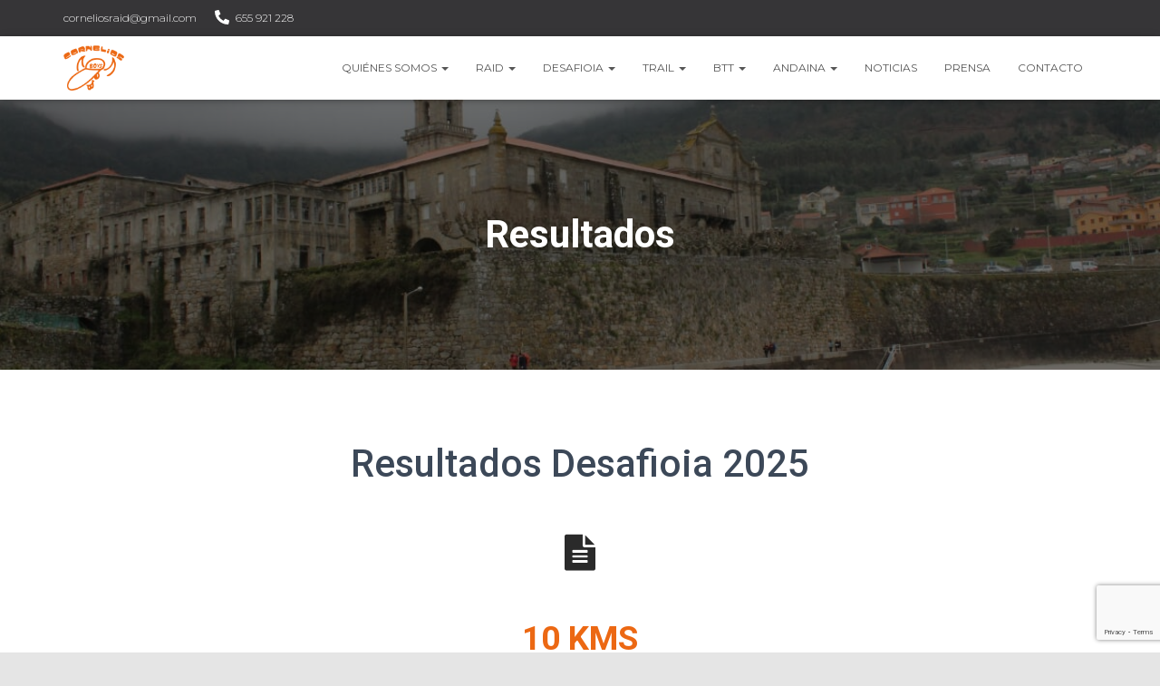

--- FILE ---
content_type: text/html; charset=UTF-8
request_url: https://www.cornelios.es/desafioia/resultados/
body_size: 8641
content:
<!DOCTYPE html>
<html lang="es">

<head>
	<meta charset='UTF-8'>
	<meta name="viewport" content="width=device-width, initial-scale=1">
	<link rel="profile" href="https://gmpg.org/xfn/11">
		<meta name='robots' content='index, follow, max-image-preview:large, max-snippet:-1, max-video-preview:-1' />

	<!-- This site is optimized with the Yoast SEO plugin v16.3 - https://yoast.com/wordpress/plugins/seo/ -->
	<title>Resultados - cornelios.es</title>
	<link rel="canonical" href="https://www.cornelios.es/desafioia/resultados/" />
	<meta property="og:locale" content="es_ES" />
	<meta property="og:type" content="article" />
	<meta property="og:title" content="Resultados - cornelios.es" />
	<meta property="og:url" content="https://www.cornelios.es/desafioia/resultados/" />
	<meta property="og:site_name" content="cornelios.es" />
	<meta property="article:modified_time" content="2025-03-27T10:23:59+00:00" />
	<meta property="og:image" content="https://www.cornelios.es/wp-content/uploads/2019/03/IMG_9044.jpg" />
	<meta property="og:image:width" content="1200" />
	<meta property="og:image:height" content="800" />
	<meta name="twitter:card" content="summary_large_image" />
	<script type="application/ld+json" class="yoast-schema-graph">{"@context":"https://schema.org","@graph":[{"@type":"WebSite","@id":"https://www.cornelios.es/#website","url":"https://www.cornelios.es/","name":"cornelios.es","description":"Equipo deportivo de raids, carreras de orientacion y monta\u00f1ismo","potentialAction":[{"@type":"SearchAction","target":"https://www.cornelios.es/?s={search_term_string}","query-input":"required name=search_term_string"}],"inLanguage":"es"},{"@type":"ImageObject","@id":"https://www.cornelios.es/desafioia/resultados/#primaryimage","inLanguage":"es","url":"https://www.cornelios.es/wp-content/uploads/2019/03/IMG_9044.jpg","contentUrl":"https://www.cornelios.es/wp-content/uploads/2019/03/IMG_9044.jpg","width":1200,"height":800},{"@type":"WebPage","@id":"https://www.cornelios.es/desafioia/resultados/#webpage","url":"https://www.cornelios.es/desafioia/resultados/","name":"Resultados - cornelios.es","isPartOf":{"@id":"https://www.cornelios.es/#website"},"primaryImageOfPage":{"@id":"https://www.cornelios.es/desafioia/resultados/#primaryimage"},"datePublished":"2022-03-21T08:23:14+00:00","dateModified":"2025-03-27T10:23:59+00:00","breadcrumb":{"@id":"https://www.cornelios.es/desafioia/resultados/#breadcrumb"},"inLanguage":"es","potentialAction":[{"@type":"ReadAction","target":["https://www.cornelios.es/desafioia/resultados/"]}]},{"@type":"BreadcrumbList","@id":"https://www.cornelios.es/desafioia/resultados/#breadcrumb","itemListElement":[{"@type":"ListItem","position":1,"item":{"@type":"WebPage","@id":"https://www.cornelios.es/","url":"https://www.cornelios.es/","name":"Portada"}},{"@type":"ListItem","position":2,"item":{"@type":"WebPage","@id":"https://www.cornelios.es/desafioia/","url":"https://www.cornelios.es/desafioia/","name":"Desafioia"}},{"@type":"ListItem","position":3,"item":{"@id":"https://www.cornelios.es/desafioia/resultados/#webpage"}}]}]}</script>
	<!-- / Yoast SEO plugin. -->


<link rel='dns-prefetch' href='//www.google.com' />
<link rel='dns-prefetch' href='//fonts.googleapis.com' />
<link rel='dns-prefetch' href='//maxcdn.bootstrapcdn.com' />
<link rel='dns-prefetch' href='//s.w.org' />
<link href='https://sp-ao.shortpixel.ai' rel='preconnect' />
<link rel="alternate" type="application/rss+xml" title="cornelios.es &raquo; Feed" href="https://www.cornelios.es/feed/" />
<link rel="alternate" type="application/rss+xml" title="cornelios.es &raquo; Feed de los comentarios" href="https://www.cornelios.es/comments/feed/" />
		<script type="text/javascript">
			window._wpemojiSettings = {"baseUrl":"https:\/\/s.w.org\/images\/core\/emoji\/13.0.1\/72x72\/","ext":".png","svgUrl":"https:\/\/s.w.org\/images\/core\/emoji\/13.0.1\/svg\/","svgExt":".svg","source":{"concatemoji":"https:\/\/www.cornelios.es\/wp-includes\/js\/wp-emoji-release.min.js?ver=5.7.14"}};
			!function(e,a,t){var n,r,o,i=a.createElement("canvas"),p=i.getContext&&i.getContext("2d");function s(e,t){var a=String.fromCharCode;p.clearRect(0,0,i.width,i.height),p.fillText(a.apply(this,e),0,0);e=i.toDataURL();return p.clearRect(0,0,i.width,i.height),p.fillText(a.apply(this,t),0,0),e===i.toDataURL()}function c(e){var t=a.createElement("script");t.src=e,t.defer=t.type="text/javascript",a.getElementsByTagName("head")[0].appendChild(t)}for(o=Array("flag","emoji"),t.supports={everything:!0,everythingExceptFlag:!0},r=0;r<o.length;r++)t.supports[o[r]]=function(e){if(!p||!p.fillText)return!1;switch(p.textBaseline="top",p.font="600 32px Arial",e){case"flag":return s([127987,65039,8205,9895,65039],[127987,65039,8203,9895,65039])?!1:!s([55356,56826,55356,56819],[55356,56826,8203,55356,56819])&&!s([55356,57332,56128,56423,56128,56418,56128,56421,56128,56430,56128,56423,56128,56447],[55356,57332,8203,56128,56423,8203,56128,56418,8203,56128,56421,8203,56128,56430,8203,56128,56423,8203,56128,56447]);case"emoji":return!s([55357,56424,8205,55356,57212],[55357,56424,8203,55356,57212])}return!1}(o[r]),t.supports.everything=t.supports.everything&&t.supports[o[r]],"flag"!==o[r]&&(t.supports.everythingExceptFlag=t.supports.everythingExceptFlag&&t.supports[o[r]]);t.supports.everythingExceptFlag=t.supports.everythingExceptFlag&&!t.supports.flag,t.DOMReady=!1,t.readyCallback=function(){t.DOMReady=!0},t.supports.everything||(n=function(){t.readyCallback()},a.addEventListener?(a.addEventListener("DOMContentLoaded",n,!1),e.addEventListener("load",n,!1)):(e.attachEvent("onload",n),a.attachEvent("onreadystatechange",function(){"complete"===a.readyState&&t.readyCallback()})),(n=t.source||{}).concatemoji?c(n.concatemoji):n.wpemoji&&n.twemoji&&(c(n.twemoji),c(n.wpemoji)))}(window,document,window._wpemojiSettings);
		</script>
		<style type="text/css">
img.wp-smiley,
img.emoji {
	display: inline !important;
	border: none !important;
	box-shadow: none !important;
	height: 1em !important;
	width: 1em !important;
	margin: 0 .07em !important;
	vertical-align: -0.1em !important;
	background: none !important;
	padding: 0 !important;
}
</style>
	<link rel='stylesheet' id='sbi_styles-css'  href='https://www.cornelios.es/wp-content/plugins/instagram-feed/css/sbi-styles.min.css?ver=6.1' type='text/css' media='all' />
<link rel='stylesheet' id='wp-block-library-css'  href='https://www.cornelios.es/wp-includes/css/dist/block-library/style.min.css?ver=5.7.14' type='text/css' media='all' />
<link rel='stylesheet' id='contact-form-7-css'  href='https://www.cornelios.es/wp-content/plugins/contact-form-7/includes/css/styles.css?ver=5.4.1' type='text/css' media='all' />
<link rel='stylesheet' id='rs-plugin-settings-css'  href='https://www.cornelios.es/wp-content/plugins/revslider/public/assets/css/settings.css?ver=5.2.6' type='text/css' media='all' />
<style id='rs-plugin-settings-inline-css' type='text/css'>
#rs-demo-id {}
</style>
<link rel='stylesheet' id='bootstrap-css'  href='https://www.cornelios.es/wp-content/themes/hestia/assets/bootstrap/css/bootstrap.min.css?ver=1.0.2' type='text/css' media='all' />
<link rel='stylesheet' id='hestia-font-sizes-css'  href='https://www.cornelios.es/wp-content/themes/hestia/assets/css/font-sizes.min.css?ver=3.0.14' type='text/css' media='all' />
<link rel='stylesheet' id='hestia_style-css'  href='https://www.cornelios.es/wp-content/themes/hestia/style.min.css?ver=3.0.14' type='text/css' media='all' />
<style id='hestia_style-inline-css' type='text/css'>

		.sbi_photo {
		  border-radius: 6px;
		  overflow: hidden;
		  box-shadow: 0 10px 15px -8px rgba(0, 0, 0, 0.24), 0 8px 10px -5px rgba(0, 0, 0, 0.2);
		}
.hestia-top-bar, .hestia-top-bar .widget.widget_shopping_cart .cart_list {
			background-color: #363537
		}
		.hestia-top-bar .widget .label-floating input[type=search]:-webkit-autofill {
			-webkit-box-shadow: inset 0 0 0px 9999px #363537
		}.hestia-top-bar, .hestia-top-bar .widget .label-floating input[type=search], .hestia-top-bar .widget.widget_search form.form-group:before, .hestia-top-bar .widget.widget_product_search form.form-group:before, .hestia-top-bar .widget.widget_shopping_cart:before {
			color: #ffffff
		} 
		.hestia-top-bar .widget .label-floating input[type=search]{
			-webkit-text-fill-color:#ffffff !important 
		}
		.hestia-top-bar div.widget.widget_shopping_cart:before, .hestia-top-bar .widget.widget_product_search form.form-group:before, .hestia-top-bar .widget.widget_search form.form-group:before{
			background-color: #ffffff
		}.hestia-top-bar a, .hestia-top-bar .top-bar-nav li a {
			color: #ffffff
		}
		.hestia-top-bar ul li a[href*="mailto:"]:before, .hestia-top-bar ul li a[href*="tel:"]:before{
			background-color: #ffffff
		}
		.hestia-top-bar a:hover, .hestia-top-bar .top-bar-nav li a:hover {
			color: #eeeeee
		}
		.hestia-top-bar ul li:hover a[href*="mailto:"]:before, .hestia-top-bar ul li:hover a[href*="tel:"]:before{
			background-color: #eeeeee
		}
		

		a,
		.navbar .dropdown-menu li:hover > a,
		.navbar .dropdown-menu li:focus > a,
		.navbar .dropdown-menu li:active > a,
		.navbar .navbar-nav > li .dropdown-menu li:hover > a,
		body:not(.home) .navbar-default .navbar-nav > .active:not(.btn) > a,
		body:not(.home) .navbar-default .navbar-nav > .active:not(.btn) > a:hover,
		body:not(.home) .navbar-default .navbar-nav > .active:not(.btn) > a:focus,
		a:hover,
		.card-blog a.moretag:hover,
		.card-blog a.more-link:hover,
		.widget a:hover,
		.has-text-color.has-accent-color,
		p.has-text-color a {
		    color:#ec6813;
		}
		
		.svg-text-color{
			fill:#ec6813;
		}
		
		.pagination span.current, .pagination span.current:focus, .pagination span.current:hover {
			border-color:#ec6813
		}
		
		button,
		button:hover,
		.woocommerce .track_order button[type="submit"],
		.woocommerce .track_order button[type="submit"]:hover,
		div.wpforms-container .wpforms-form button[type=submit].wpforms-submit,
		div.wpforms-container .wpforms-form button[type=submit].wpforms-submit:hover,
		input[type="button"],
		input[type="button"]:hover,
		input[type="submit"],
		input[type="submit"]:hover,
		input#searchsubmit,
		.pagination span.current,
		.pagination span.current:focus,
		.pagination span.current:hover,
		.btn.btn-primary,
		.btn.btn-primary:link,
		.btn.btn-primary:hover,
		.btn.btn-primary:focus,
		.btn.btn-primary:active,
		.btn.btn-primary.active,
		.btn.btn-primary.active:focus,
		.btn.btn-primary.active:hover,
		.btn.btn-primary:active:hover,
		.btn.btn-primary:active:focus,
		.btn.btn-primary:active:hover,
		.hestia-sidebar-open.btn.btn-rose,
		.hestia-sidebar-close.btn.btn-rose,
		.hestia-sidebar-open.btn.btn-rose:hover,
		.hestia-sidebar-close.btn.btn-rose:hover,
		.hestia-sidebar-open.btn.btn-rose:focus,
		.hestia-sidebar-close.btn.btn-rose:focus,
		.label.label-primary,
		.hestia-work .portfolio-item:nth-child(6n+1) .label,
		.nav-cart .nav-cart-content .widget .buttons .button,
		.has-accent-background-color[class*="has-background"] {
		    background-color: #ec6813;
		}
		
		@media (max-width: 768px) {
	
			.navbar-default .navbar-nav>li>a:hover,
			.navbar-default .navbar-nav>li>a:focus,
			.navbar .navbar-nav .dropdown .dropdown-menu li a:hover,
			.navbar .navbar-nav .dropdown .dropdown-menu li a:focus,
			.navbar button.navbar-toggle:hover,
			.navbar .navbar-nav li:hover > a i {
			    color: #ec6813;
			}
		}
		
		body:not(.woocommerce-page) button:not([class^="fl-"]):not(.hestia-scroll-to-top):not(.navbar-toggle):not(.close),
		body:not(.woocommerce-page) .button:not([class^="fl-"]):not(hestia-scroll-to-top):not(.navbar-toggle):not(.add_to_cart_button):not(.product_type_grouped):not(.product_type_external),
		div.wpforms-container .wpforms-form button[type=submit].wpforms-submit,
		input[type="submit"],
		input[type="button"],
		.btn.btn-primary,
		.widget_product_search button[type="submit"],
		.hestia-sidebar-open.btn.btn-rose,
		.hestia-sidebar-close.btn.btn-rose,
		.everest-forms button[type=submit].everest-forms-submit-button {
		    -webkit-box-shadow: 0 2px 2px 0 rgba(236,104,19,0.14),0 3px 1px -2px rgba(236,104,19,0.2),0 1px 5px 0 rgba(236,104,19,0.12);
		    box-shadow: 0 2px 2px 0 rgba(236,104,19,0.14),0 3px 1px -2px rgba(236,104,19,0.2),0 1px 5px 0 rgba(236,104,19,0.12);
		}
		
		.card .header-primary, .card .content-primary,
		.everest-forms button[type=submit].everest-forms-submit-button {
		    background: #ec6813;
		}
		
		body:not(.woocommerce-page) .button:not([class^="fl-"]):not(.hestia-scroll-to-top):not(.navbar-toggle):not(.add_to_cart_button):hover,
		body:not(.woocommerce-page) button:not([class^="fl-"]):not(.hestia-scroll-to-top):not(.navbar-toggle):not(.close):hover,
		div.wpforms-container .wpforms-form button[type=submit].wpforms-submit:hover,
		input[type="submit"]:hover,
		input[type="button"]:hover,
		input#searchsubmit:hover,
		.widget_product_search button[type="submit"]:hover,
		.pagination span.current,
		.btn.btn-primary:hover,
		.btn.btn-primary:focus,
		.btn.btn-primary:active,
		.btn.btn-primary.active,
		.btn.btn-primary:active:focus,
		.btn.btn-primary:active:hover,
		.hestia-sidebar-open.btn.btn-rose:hover,
		.hestia-sidebar-close.btn.btn-rose:hover,
		.pagination span.current:hover,
		.everest-forms button[type=submit].everest-forms-submit-button:hover,
 		.everest-forms button[type=submit].everest-forms-submit-button:focus,
 		.everest-forms button[type=submit].everest-forms-submit-button:active {
			-webkit-box-shadow: 0 14px 26px -12px rgba(236,104,19,0.42),0 4px 23px 0 rgba(0,0,0,0.12),0 8px 10px -5px rgba(236,104,19,0.2);
		    box-shadow: 0 14px 26px -12px rgba(236,104,19,0.42),0 4px 23px 0 rgba(0,0,0,0.12),0 8px 10px -5px rgba(236,104,19,0.2);
			color: #fff;
		}
		
		.form-group.is-focused .form-control {
			background-image: -webkit-gradient(linear,left top, left bottom,from(#ec6813),to(#ec6813)),-webkit-gradient(linear,left top, left bottom,from(#d2d2d2),to(#d2d2d2));
			background-image: -webkit-linear-gradient(linear,left top, left bottom,from(#ec6813),to(#ec6813)),-webkit-linear-gradient(linear,left top, left bottom,from(#d2d2d2),to(#d2d2d2));
			background-image: linear-gradient(linear,left top, left bottom,from(#ec6813),to(#ec6813)),linear-gradient(linear,left top, left bottom,from(#d2d2d2),to(#d2d2d2));
		}
		
		.navbar:not(.navbar-transparent) li:not(.btn):hover > a,
		.navbar li.on-section:not(.btn) > a,
		.navbar.full-screen-menu.navbar-transparent li:not(.btn):hover > a,
		.navbar.full-screen-menu .navbar-toggle:hover,
		.navbar:not(.navbar-transparent) .nav-cart:hover,
		.navbar:not(.navbar-transparent) .hestia-toggle-search:hover {
				color:#ec6813
		}
		
			.header-filter-gradient {
				background: linear-gradient(45deg, rgba(236,104,19,1) 0%, rgb(255,132,0) 100%);
			}
			.has-text-color.has-header-gradient-color { color: #ec6813; }
			.has-header-gradient-background-color[class*="has-background"] { background-color: #ec6813; }
			
		.has-text-color.has-background-color-color { color: #E5E5E5; }
		.has-background-color-background-color[class*="has-background"] { background-color: #E5E5E5; }
		
.btn.btn-primary:not(.colored-button):not(.btn-left):not(.btn-right):not(.btn-just-icon):not(.menu-item), input[type="submit"]:not(.search-submit), body:not(.woocommerce-account) .woocommerce .button.woocommerce-Button, .woocommerce .product button.button, .woocommerce .product button.button.alt, .woocommerce .product #respond input#submit, .woocommerce-cart .blog-post .woocommerce .cart-collaterals .cart_totals .checkout-button, .woocommerce-checkout #payment #place_order, .woocommerce-account.woocommerce-page button.button, .woocommerce .track_order button[type="submit"], .nav-cart .nav-cart-content .widget .buttons .button, .woocommerce a.button.wc-backward, body.woocommerce .wccm-catalog-item a.button, body.woocommerce a.wccm-button.button, form.woocommerce-form-coupon button.button, div.wpforms-container .wpforms-form button[type=submit].wpforms-submit, div.woocommerce a.button.alt, div.woocommerce table.my_account_orders .button, .btn.colored-button, .btn.btn-left, .btn.btn-right, .btn:not(.colored-button):not(.btn-left):not(.btn-right):not(.btn-just-icon):not(.menu-item):not(.hestia-sidebar-open):not(.hestia-sidebar-close){ padding-top:15px;  padding-bottom:15px;  padding-left:33px;  padding-right:33px; }
.btn.btn-primary:not(.colored-button):not(.btn-left):not(.btn-right):not(.btn-just-icon):not(.menu-item), input[type="submit"]:not(.search-submit), body:not(.woocommerce-account) .woocommerce .button.woocommerce-Button, .woocommerce .product button.button, .woocommerce .product button.button.alt, .woocommerce .product #respond input#submit, .woocommerce-cart .blog-post .woocommerce .cart-collaterals .cart_totals .checkout-button, .woocommerce-checkout #payment #place_order, .woocommerce-account.woocommerce-page button.button, .woocommerce .track_order button[type="submit"], .nav-cart .nav-cart-content .widget .buttons .button, .woocommerce a.button.wc-backward, body.woocommerce .wccm-catalog-item a.button, body.woocommerce a.wccm-button.button, form.woocommerce-form-coupon button.button, div.wpforms-container .wpforms-form button[type=submit].wpforms-submit, div.woocommerce a.button.alt, div.woocommerce table.my_account_orders .button, input[type="submit"].search-submit, .hestia-view-cart-wrapper .added_to_cart.wc-forward, .woocommerce-product-search button, .woocommerce-cart .actions .button, #secondary div[id^=woocommerce_price_filter] .button, .woocommerce div[id^=woocommerce_widget_cart].widget .buttons .button, .searchform input[type=submit], .searchform button, .search-form:not(.media-toolbar-primary) input[type=submit], .search-form:not(.media-toolbar-primary) button, .woocommerce-product-search input[type=submit], .btn.colored-button, .btn.btn-left, .btn.btn-right, .btn:not(.colored-button):not(.btn-left):not(.btn-right):not(.btn-just-icon):not(.menu-item):not(.hestia-sidebar-open):not(.hestia-sidebar-close){border-radius:20px;}
h1, h2, h3, h4, h5, h6, .hestia-title, .hestia-title.title-in-content, p.meta-in-content , .info-title, .card-title,
		.page-header.header-small .hestia-title, .page-header.header-small .title, .widget h5, .hestia-title,
		.title, .footer-brand, .footer-big h4, .footer-big h5, .media .media-heading,
		.carousel h1.hestia-title, .carousel h2.title,
		.carousel span.sub-title, .hestia-about h1, .hestia-about h2, .hestia-about h3, .hestia-about h4, .hestia-about h5 {
			font-family: Roboto;
		}
		body, ul, .tooltip-inner {
			font-family: Montserrat;
		}
@media (min-width: 769px){
			.page-header.header-small .hestia-title,
			.page-header.header-small .title,
			h1.hestia-title.title-in-content,
			.main article.section .has-title-font-size {
				font-size: 42px;
			}}@media (min-width: 769px){
		.single-post-wrap h1:not(.title-in-content),
		.page-content-wrap h1:not(.title-in-content),
		.page-template-template-fullwidth article h1:not(.title-in-content) {
			font-size: 42px;
		}
		.single-post-wrap h2,
		.page-content-wrap h2,
		.page-template-template-fullwidth article h2,
		.main article.section .has-heading-font-size {
			font-size: 37px;
		}
		.single-post-wrap h3,
		.page-content-wrap h3,
		.page-template-template-fullwidth article h3 {
			font-size: 32px;
		}
		.single-post-wrap h4,
		.page-content-wrap h4,
		.page-template-template-fullwidth article h4 {
			font-size: 27px;
		}
		.single-post-wrap h5,
		.page-content-wrap h5,
		.page-template-template-fullwidth article h5 {
			font-size: 23px;
		}
		.single-post-wrap h6,
		.page-content-wrap h6,
		.page-template-template-fullwidth article h6 {
			font-size: 18px;
		}}
</style>
<link rel='stylesheet' id='hestia-google-font-roboto-css'  href='//fonts.googleapis.com/css?family=Roboto%3A300%2C400%2C500%2C700&#038;subset=latin&#038;ver=5.7.14' type='text/css' media='all' />
<link rel='stylesheet' id='hestia-google-font-montserrat-css'  href='//fonts.googleapis.com/css?family=Montserrat%3A300%2C400%2C500%2C700&#038;subset=latin&#038;ver=5.7.14' type='text/css' media='all' />
<link rel='stylesheet' id='cff-css'  href='https://www.cornelios.es/wp-content/plugins/custom-facebook-feed/assets/css/cff-style.min.css?ver=4.1.5' type='text/css' media='all' />
<link rel='stylesheet' id='sb-font-awesome-css'  href='https://maxcdn.bootstrapcdn.com/font-awesome/4.7.0/css/font-awesome.min.css?ver=5.7.14' type='text/css' media='all' />
<link rel='stylesheet' id='js_composer_front-css'  href='https://www.cornelios.es/wp-content/plugins/js_composer/assets/css/js_composer.min.css?ver=5.0' type='text/css' media='all' />
<link rel='stylesheet' id='js_composer_custom_css-css'  href='//www.cornelios.es/wp-content/uploads/js_composer/custom.css?ver=5.0' type='text/css' media='all' />
<script type='text/javascript' src='https://www.cornelios.es/wp-includes/js/jquery/jquery.min.js?ver=3.5.1' id='jquery-core-js'></script>
<script type='text/javascript' src='https://www.cornelios.es/wp-includes/js/jquery/jquery-migrate.min.js?ver=3.3.2' id='jquery-migrate-js'></script>
<script type='text/javascript' src='https://www.cornelios.es/wp-content/plugins/revslider/public/assets/js/jquery.themepunch.tools.min.js?ver=5.2.6' id='tp-tools-js'></script>
<script type='text/javascript' src='https://www.cornelios.es/wp-content/plugins/revslider/public/assets/js/jquery.themepunch.revolution.min.js?ver=5.2.6' id='revmin-js'></script>
<link rel="https://api.w.org/" href="https://www.cornelios.es/wp-json/" /><link rel="alternate" type="application/json" href="https://www.cornelios.es/wp-json/wp/v2/pages/9255" /><link rel="EditURI" type="application/rsd+xml" title="RSD" href="https://www.cornelios.es/xmlrpc.php?rsd" />
<link rel="wlwmanifest" type="application/wlwmanifest+xml" href="https://www.cornelios.es/wp-includes/wlwmanifest.xml" /> 
<meta name="generator" content="WordPress 5.7.14" />
<link rel='shortlink' href='https://www.cornelios.es/?p=9255' />
<link rel="alternate" type="application/json+oembed" href="https://www.cornelios.es/wp-json/oembed/1.0/embed?url=https%3A%2F%2Fwww.cornelios.es%2Fdesafioia%2Fresultados%2F" />
<link rel="alternate" type="text/xml+oembed" href="https://www.cornelios.es/wp-json/oembed/1.0/embed?url=https%3A%2F%2Fwww.cornelios.es%2Fdesafioia%2Fresultados%2F&#038;format=xml" />
<meta name="generator" content="Powered by Visual Composer - drag and drop page builder for WordPress."/>
<!--[if lte IE 9]><link rel="stylesheet" type="text/css" href="https://www.cornelios.es/wp-content/plugins/js_composer/assets/css/vc_lte_ie9.min.css" media="screen"><![endif]--><meta name="generator" content="Powered by Slider Revolution 5.2.6 - responsive, Mobile-Friendly Slider Plugin for WordPress with comfortable drag and drop interface." />
<link rel="icon" href="https://sp-ao.shortpixel.ai/client/to_webp,q_glossy,ret_img,w_32,h_32/https://www.cornelios.es/wp-content/uploads/2019/02/cropped-logo-1-32x32.png" sizes="32x32" />
<link rel="icon" href="https://sp-ao.shortpixel.ai/client/to_webp,q_glossy,ret_img,w_192,h_192/https://www.cornelios.es/wp-content/uploads/2019/02/cropped-logo-1-192x192.png" sizes="192x192" />
<link rel="apple-touch-icon" href="https://sp-ao.shortpixel.ai/client/to_webp,q_glossy,ret_img,w_180,h_180/https://www.cornelios.es/wp-content/uploads/2019/02/cropped-logo-1-180x180.png" />
<meta name="msapplication-TileImage" content="https://www.cornelios.es/wp-content/uploads/2019/02/cropped-logo-1-270x270.png" />
<noscript><style type="text/css"> .wpb_animate_when_almost_visible { opacity: 1; }</style></noscript></head>

<body data-rsssl=1 class="page-template-default page page-id-9255 page-child parent-pageid-31 wp-custom-logo blog-post header-layout-default wpb-js-composer js-comp-ver-5.0 vc_responsive">
		<div class="wrapper  default ">
		<header class="header header-with-topbar">
			<div style="display: none"></div><div class="hestia-top-bar">		<div class="container">
			<div class="row">
									<div class="pull-left col-md-6 col-md-12">
						<div id="text-3" class="widget widget_text">			<div class="textwidget"><p><a href="mailto:corneliosraid@gmail.com">corneliosraid@gmail.com</a></p>
</div>
		</div><div id="nav_menu-3" class="widget widget_nav_menu"><div class="menu-telefono-container"><ul id="menu-telefono" class="menu"><li id="menu-item-64" class="menu-item menu-item-type-custom menu-item-object-custom menu-item-64"><a href="tel:+34655921228">655 921 228</a></li>
</ul></div></div>					</div>
									<div class="pull-right col-md-6 top-widgets-placeholder">
									</div>
			</div><!-- /.row -->
		</div><!-- /.container -->
		</div>		<nav class="navbar navbar-default navbar-fixed-top  hestia_left header-with-topbar navbar-not-transparent">
						<div class="container">
						<div class="navbar-header">
			<div class="title-logo-wrapper">
				<a class="navbar-brand" href="https://www.cornelios.es/"
						title="cornelios.es">
					<img decoding="async"  src="https://sp-ao.shortpixel.ai/client/to_webp,q_glossy,ret_img/https://www.cornelios.es/wp-content/uploads/2019/02/cropped-logo-2.png" alt="cornelios.es"></a>
			</div>
								<div class="navbar-toggle-wrapper">
						<button type="button" class="navbar-toggle" data-toggle="collapse" data-target="#main-navigation">
				<span class="icon-bar"></span>
				<span class="icon-bar"></span>
				<span class="icon-bar"></span>
				<span class="sr-only">Cambiar modo de navegación</span>
			</button>
					</div>
				</div>
		<div id="main-navigation" class="collapse navbar-collapse"><ul id="menu-menu-principal" class="nav navbar-nav"><li id="menu-item-158" class="menu-item menu-item-type-custom menu-item-object-custom menu-item-has-children menu-item-158 dropdown"><a title="Quiénes somos" href="#" class="dropdown-toggle">Quiénes somos <span class="caret-wrap"><span class="caret"><svg aria-hidden="true" focusable="false" data-prefix="fas" data-icon="chevron-down" class="svg-inline--fa fa-chevron-down fa-w-14" role="img" xmlns="http://www.w3.org/2000/svg" viewBox="0 0 448 512"><path d="M207.029 381.476L12.686 187.132c-9.373-9.373-9.373-24.569 0-33.941l22.667-22.667c9.357-9.357 24.522-9.375 33.901-.04L224 284.505l154.745-154.021c9.379-9.335 24.544-9.317 33.901.04l22.667 22.667c9.373 9.373 9.373 24.569 0 33.941L240.971 381.476c-9.373 9.372-24.569 9.372-33.942 0z"></path></svg></span></span></a>
<ul role="menu" class="dropdown-menu">
	<li id="menu-item-157" class="menu-item menu-item-type-post_type menu-item-object-page menu-item-157"><a title="Equipo" href="https://www.cornelios.es/quienes-somos/equipo/">Equipo</a></li>
	<li id="menu-item-66" class="menu-item menu-item-type-post_type menu-item-object-page menu-item-66"><a title="Curriculum" href="https://www.cornelios.es/quienes-somos/curriculum/">Curriculum</a></li>
	<li id="menu-item-51" class="menu-item menu-item-type-post_type menu-item-object-page menu-item-51"><a title="Colaboradores" href="https://www.cornelios.es/colaboradores/">Colaboradores</a></li>
</ul>
</li>
<li id="menu-item-160" class="menu-item menu-item-type-custom menu-item-object-custom menu-item-has-children menu-item-160 dropdown"><a title="Raid" href="#" class="dropdown-toggle">Raid <span class="caret-wrap"><span class="caret"><svg aria-hidden="true" focusable="false" data-prefix="fas" data-icon="chevron-down" class="svg-inline--fa fa-chevron-down fa-w-14" role="img" xmlns="http://www.w3.org/2000/svg" viewBox="0 0 448 512"><path d="M207.029 381.476L12.686 187.132c-9.373-9.373-9.373-24.569 0-33.941l22.667-22.667c9.357-9.357 24.522-9.375 33.901-.04L224 284.505l154.745-154.021c9.379-9.335 24.544-9.317 33.901.04l22.667 22.667c9.373 9.373 9.373 24.569 0 33.941L240.971 381.476c-9.373 9.372-24.569 9.372-33.942 0z"></path></svg></span></span></a>
<ul role="menu" class="dropdown-menu">
	<li id="menu-item-83" class="menu-item menu-item-type-post_type menu-item-object-page menu-item-83"><a title="¿Qué es un raid?" href="https://www.cornelios.es/raid/que-es-un-raid/">¿Qué es un raid?</a></li>
	<li id="menu-item-145" class="menu-item menu-item-type-post_type menu-item-object-page menu-item-145"><a title="Cartel" href="https://www.cornelios.es/raid/cartel/">Cartel</a><span class="hestia-mm-description">Raid</span></li>
	<li id="menu-item-146" class="menu-item menu-item-type-post_type menu-item-object-page menu-item-146"><a title="Inscripciones" href="https://www.cornelios.es/raid/inscripciones/">Inscripciones</a></li>
	<li id="menu-item-217" class="menu-item menu-item-type-post_type menu-item-object-page menu-item-217"><a title="Información" href="https://www.cornelios.es/raid/info/">Información</a></li>
	<li id="menu-item-1282" class="menu-item menu-item-type-post_type menu-item-object-page menu-item-1282"><a title="Boletines" href="https://www.cornelios.es/boletines/">Boletines</a></li>
</ul>
</li>
<li id="menu-item-159" class="menu-item menu-item-type-custom menu-item-object-custom current-menu-ancestor current-menu-parent menu-item-has-children menu-item-159 dropdown"><a title="Desafioia" href="#" class="dropdown-toggle">Desafioia <span class="caret-wrap"><span class="caret"><svg aria-hidden="true" focusable="false" data-prefix="fas" data-icon="chevron-down" class="svg-inline--fa fa-chevron-down fa-w-14" role="img" xmlns="http://www.w3.org/2000/svg" viewBox="0 0 448 512"><path d="M207.029 381.476L12.686 187.132c-9.373-9.373-9.373-24.569 0-33.941l22.667-22.667c9.357-9.357 24.522-9.375 33.901-.04L224 284.505l154.745-154.021c9.379-9.335 24.544-9.317 33.901.04l22.667 22.667c9.373 9.373 9.373 24.569 0 33.941L240.971 381.476c-9.373 9.372-24.569 9.372-33.942 0z"></path></svg></span></span></a>
<ul role="menu" class="dropdown-menu">
	<li id="menu-item-20295" class="menu-item menu-item-type-post_type menu-item-object-page menu-item-20295"><a title="Cartel" href="https://www.cornelios.es/desafioia/cartel/">Cartel</a></li>
	<li id="menu-item-148" class="menu-item menu-item-type-post_type menu-item-object-page menu-item-148"><a title="Inscripciones" href="https://www.cornelios.es/desafioia/inscripciones/">Inscripciones</a></li>
	<li id="menu-item-216" class="menu-item menu-item-type-post_type menu-item-object-page menu-item-216"><a title="Información" href="https://www.cornelios.es/desafioia/info/">Información</a></li>
	<li id="menu-item-309" class="menu-item menu-item-type-post_type menu-item-object-page menu-item-309"><a title="Reglamento" href="https://www.cornelios.es/desafioia/reglamento/">Reglamento</a></li>
	<li id="menu-item-9262" class="menu-item menu-item-type-post_type menu-item-object-page current-menu-item page_item page-item-9255 current_page_item menu-item-9262 active"><a title="Resultados" href="https://www.cornelios.es/desafioia/resultados/">Resultados</a></li>
</ul>
</li>
<li id="menu-item-162" class="menu-item menu-item-type-custom menu-item-object-custom menu-item-has-children menu-item-162 dropdown"><a title="Trail" href="#" class="dropdown-toggle">Trail <span class="caret-wrap"><span class="caret"><svg aria-hidden="true" focusable="false" data-prefix="fas" data-icon="chevron-down" class="svg-inline--fa fa-chevron-down fa-w-14" role="img" xmlns="http://www.w3.org/2000/svg" viewBox="0 0 448 512"><path d="M207.029 381.476L12.686 187.132c-9.373-9.373-9.373-24.569 0-33.941l22.667-22.667c9.357-9.357 24.522-9.375 33.901-.04L224 284.505l154.745-154.021c9.379-9.335 24.544-9.317 33.901.04l22.667 22.667c9.373 9.373 9.373 24.569 0 33.941L240.971 381.476c-9.373 9.372-24.569 9.372-33.942 0z"></path></svg></span></span></a>
<ul role="menu" class="dropdown-menu">
	<li id="menu-item-141" class="menu-item menu-item-type-post_type menu-item-object-page menu-item-141"><a title="Cartel" href="https://www.cornelios.es/trail/cartel/">Cartel</a></li>
	<li id="menu-item-142" class="menu-item menu-item-type-post_type menu-item-object-page menu-item-142"><a title="Inscripciones" href="https://www.cornelios.es/trail/inscripciones/">Inscripciones</a></li>
	<li id="menu-item-218" class="menu-item menu-item-type-post_type menu-item-object-page menu-item-218"><a title="Información" href="https://www.cornelios.es/?page_id=213">Información</a></li>
</ul>
</li>
<li id="menu-item-1265" class="menu-item menu-item-type-custom menu-item-object-custom menu-item-has-children menu-item-1265 dropdown"><a title="BTT" href="#" class="dropdown-toggle">BTT <span class="caret-wrap"><span class="caret"><svg aria-hidden="true" focusable="false" data-prefix="fas" data-icon="chevron-down" class="svg-inline--fa fa-chevron-down fa-w-14" role="img" xmlns="http://www.w3.org/2000/svg" viewBox="0 0 448 512"><path d="M207.029 381.476L12.686 187.132c-9.373-9.373-9.373-24.569 0-33.941l22.667-22.667c9.357-9.357 24.522-9.375 33.901-.04L224 284.505l154.745-154.021c9.379-9.335 24.544-9.317 33.901.04l22.667 22.667c9.373 9.373 9.373 24.569 0 33.941L240.971 381.476c-9.373 9.372-24.569 9.372-33.942 0z"></path></svg></span></span></a>
<ul role="menu" class="dropdown-menu">
	<li id="menu-item-1263" class="menu-item menu-item-type-post_type menu-item-object-page menu-item-1263"><a title="Presentación" href="https://www.cornelios.es/presentacion-btt/">Presentación</a></li>
	<li id="menu-item-1264" class="menu-item menu-item-type-post_type menu-item-object-page menu-item-1264"><a title="Cartel" href="https://www.cornelios.es/cartel-btt/">Cartel</a></li>
	<li id="menu-item-1314" class="menu-item menu-item-type-post_type menu-item-object-page menu-item-1314"><a title="Inscripciones" href="https://www.cornelios.es/inscripciones/">Inscripciones</a></li>
	<li id="menu-item-1320" class="menu-item menu-item-type-post_type menu-item-object-page menu-item-1320"><a title="Reglamento" href="https://www.cornelios.es/reglamento-btt/">Reglamento</a></li>
	<li id="menu-item-20670" class="menu-item menu-item-type-post_type menu-item-object-page menu-item-20670"><a title="Tracks Y Perfiles" href="https://www.cornelios.es/inicio/tracks-y-perfiles/">Tracks Y Perfiles</a></li>
	<li id="menu-item-20704" class="menu-item menu-item-type-post_type menu-item-object-page menu-item-20704"><a title="Resultados BTT" href="https://www.cornelios.es/inicio/resultados-btt/">Resultados BTT</a></li>
</ul>
</li>
<li id="menu-item-161" class="menu-item menu-item-type-custom menu-item-object-custom menu-item-has-children menu-item-161 dropdown"><a title="Andaina" href="#" class="dropdown-toggle">Andaina <span class="caret-wrap"><span class="caret"><svg aria-hidden="true" focusable="false" data-prefix="fas" data-icon="chevron-down" class="svg-inline--fa fa-chevron-down fa-w-14" role="img" xmlns="http://www.w3.org/2000/svg" viewBox="0 0 448 512"><path d="M207.029 381.476L12.686 187.132c-9.373-9.373-9.373-24.569 0-33.941l22.667-22.667c9.357-9.357 24.522-9.375 33.901-.04L224 284.505l154.745-154.021c9.379-9.335 24.544-9.317 33.901.04l22.667 22.667c9.373 9.373 9.373 24.569 0 33.941L240.971 381.476c-9.373 9.372-24.569 9.372-33.942 0z"></path></svg></span></span></a>
<ul role="menu" class="dropdown-menu">
	<li id="menu-item-143" class="menu-item menu-item-type-post_type menu-item-object-page menu-item-143"><a title="Cartel" href="https://www.cornelios.es/andaina/cartel/">Cartel</a></li>
	<li id="menu-item-144" class="menu-item menu-item-type-post_type menu-item-object-page menu-item-144"><a title="Inscripciones" href="https://www.cornelios.es/andaina/inscripciones/">Inscripciones</a></li>
	<li id="menu-item-215" class="menu-item menu-item-type-post_type menu-item-object-page menu-item-215"><a title="Información" href="https://www.cornelios.es/andaina/info/">Información</a></li>
	<li id="menu-item-819" class="menu-item menu-item-type-post_type menu-item-object-page menu-item-819"><a title="Reglamento" href="https://www.cornelios.es/andaina/reglamento/">Reglamento</a></li>
	<li id="menu-item-20566" class="menu-item menu-item-type-post_type menu-item-object-page menu-item-20566"><a title="Resultados" href="https://www.cornelios.es/andaina/resultados/">Resultados</a></li>
</ul>
</li>
<li id="menu-item-53" class="menu-item menu-item-type-post_type menu-item-object-page menu-item-53"><a title="Noticias" href="https://www.cornelios.es/noticias/">Noticias</a></li>
<li id="menu-item-170" class="menu-item menu-item-type-post_type menu-item-object-page menu-item-170"><a title="Prensa" href="https://www.cornelios.es/prensa/">Prensa</a></li>
<li id="menu-item-47" class="menu-item menu-item-type-post_type menu-item-object-page menu-item-47"><a title="Contacto" href="https://www.cornelios.es/contacto/">Contacto</a></li>
</ul></div>			</div>
					</nav>
				</header>
<div id="primary" class=" page-header header-small" data-parallax="active" ><div class="container"><div class="row"><div class="col-md-10 col-md-offset-1 text-center"><h1 class="hestia-title ">Resultados</h1></div></div></div><div class="header-filter" style="background-image: url(https://sp-ao.shortpixel.ai/client/to_webp,q_glossy,ret_img/https://www.cornelios.es/wp-content/uploads/2019/03/IMG_9044.jpg);"></div></div><div class="main ">
		<div class="blog-post ">
		<div class="container">
			

	<article id="post-9255" class="section section-text">
		<div class="row">
						<div class="col-md-8 page-content-wrap  col-md-offset-2">
				<div class="vc_row wpb_row vc_row-fluid"><div class="wpb_column vc_column_container vc_col-sm-12"><div class="vc_column-inner "><div class="wpb_wrapper">
	<div class="wpb_text_column wpb_content_element ">
		<div class="wpb_wrapper">
			<h1 style="text-align: center;">Resultados Desafioia 2025</h1>

		</div>
	</div>
</div></div></div></div><div class="vc_row wpb_row vc_row-fluid"><div class="wpb_column vc_column_container vc_col-sm-12"><div class="vc_column-inner "><div class="wpb_wrapper"><div
	class="vc_icon_element vc_icon_element-outer vc_icon_element-align-center">
	<div class="vc_icon_element-inner vc_icon_element-color-black vc_icon_element-size-lg vc_icon_element-style- vc_icon_element-background-color-grey">
		<span class="vc_icon_element-icon fa fa-file-text" ></span><a class="vc_icon_element-link" href="https://www.cornelios.es/wp-content/uploads/2025/03/clasificaciones-10km_c.pdf"  title="" target=" _blank"></a></div>
</div>

	<div class="wpb_text_column wpb_content_element ">
		<div class="wpb_wrapper">
			<h2 style="text-align: center;"><a href="https://www.cornelios.es/wp-content/uploads/2025/03/clasificaciones-10km_c.pdf" target="_blank" rel="noopener"><strong>10 KMS</strong></a></h2>

		</div>
	</div>
<div
	class="vc_icon_element vc_icon_element-outer vc_icon_element-align-center">
	<div class="vc_icon_element-inner vc_icon_element-color-black vc_icon_element-size-lg vc_icon_element-style- vc_icon_element-background-color-grey">
		<span class="vc_icon_element-icon fa fa-file-text" ></span><a class="vc_icon_element-link" href="https://www.cornelios.es/wp-content/uploads/2025/03/clasificaciones-13km_c.pdf"  title="" target=" _blank"></a></div>
</div>

	<div class="wpb_text_column wpb_content_element ">
		<div class="wpb_wrapper">
			<h2 style="text-align: center;"><a href="https://www.cornelios.es/wp-content/uploads/2025/03/clasificaciones-13km_c.pdf" target="_blank" rel="noopener"><strong>13 KMS</strong></a></h2>

		</div>
	</div>
<div
	class="vc_icon_element vc_icon_element-outer vc_icon_element-align-center">
	<div class="vc_icon_element-inner vc_icon_element-color-black vc_icon_element-size-lg vc_icon_element-style- vc_icon_element-background-color-grey">
		<span class="vc_icon_element-icon fa fa-file-text" ></span><a class="vc_icon_element-link" href="https://www.cornelios.es/wp-content/uploads/2025/03/clasificaciones-25km_c.pdf"  title="" target=" _blank"></a></div>
</div>

	<div class="wpb_text_column wpb_content_element ">
		<div class="wpb_wrapper">
			<h2 style="text-align: center;"><a href="https://www.cornelios.es/wp-content/uploads/2025/03/clasificaciones-25km_c.pdf" target="_blank" rel="noopener"><strong>25 KMS</strong></a></h2>

		</div>
	</div>

	<div class="wpb_text_column wpb_content_element ">
		<div class="wpb_wrapper">
			
		</div>
	</div>
</div></div></div><div class="wpb_column vc_column_container vc_col-sm-12"><div class="vc_column-inner "><div class="wpb_wrapper"></div></div></div></div>
			</div>
					</div>
	</article>
		</div>
	</div>
						<footer class="footer footer-black footer-big">
						<div class="container">
								
		<div class="content">
			<div class="row">
				<div class="col-md-4"><div id="text-4" class="widget widget_text">			<div class="textwidget"><p><span style="color: #ffffff;"><strong>Copyright @ 2019 Creada por Buzz Studio</strong></span></p>
</div>
		</div></div>			</div>
		</div>
		<hr/>
										<div class="hestia-bottom-footer-content"><ul class="footer-menu pull-left"><li class="page_item page-item-43 page_item_has_children"><a href="https://www.cornelios.es/andaina/">Andaina</a></li>
<li class="page_item page-item-7"><a href="https://www.cornelios.es/blog/">Blog</a></li>
<li class="page_item page-item-1279"><a href="https://www.cornelios.es/boletines/">Boletines</a></li>
<li class="page_item page-item-1254"><a href="https://www.cornelios.es/cartel-btt/">Cartel</a></li>
<li class="page_item page-item-37"><a href="https://www.cornelios.es/colaboradores/">Colaboradores</a></li>
<li class="page_item page-item-45"><a href="https://www.cornelios.es/contacto/">Contacto</a></li>
<li class="page_item page-item-31 page_item_has_children current_page_ancestor current_page_parent"><a href="https://www.cornelios.es/desafioia/">Desafioia</a></li>
<li class="page_item page-item-6 page_item_has_children"><a href="https://www.cornelios.es/">Inicio</a></li>
<li class="page_item page-item-1312"><a href="https://www.cornelios.es/inscripciones/">Inscripciones</a></li>
<li class="page_item page-item-33"><a href="https://www.cornelios.es/noticias/">Noticias</a></li>
<li class="page_item page-item-163"><a href="https://www.cornelios.es/prensa/">Prensa</a></li>
<li class="page_item page-item-1259"><a href="https://www.cornelios.es/presentacion-btt/">Presentación</a></li>
<li class="page_item page-item-35 page_item_has_children"><a href="https://www.cornelios.es/quienes-somos/">Quiénes somos</a></li>
<li class="page_item page-item-41 page_item_has_children"><a href="https://www.cornelios.es/raid/">Raid</a></li>
<li class="page_item page-item-1316"><a href="https://www.cornelios.es/reglamento-btt/">Reglamento</a></li>
<li class="page_item page-item-55 page_item_has_children"><a href="https://www.cornelios.es/trail/">Trail</a></li>
</ul>
					<div class="copyright pull-right">
				Hestia | Desarrollado por <a href="https://themeisle.com" rel="nofollow">ThemeIsle</a>			</div>
			</div>			</div>
					</footer>
				</div>
	</div>
<!-- Custom Facebook Feed JS -->
<script type="text/javascript">var cffajaxurl = "https://www.cornelios.es/wp-admin/admin-ajax.php";
var cfflinkhashtags = "true";
</script>
<!-- Instagram Feed JS -->
<script type="text/javascript">
var sbiajaxurl = "https://www.cornelios.es/wp-admin/admin-ajax.php";
</script>
<link rel='stylesheet' id='font-awesome-css'  href='https://www.cornelios.es/wp-content/plugins/js_composer/assets/lib/bower/font-awesome/css/font-awesome.min.css?ver=5.0' type='text/css' media='all' />
<script type='text/javascript' src='https://www.cornelios.es/wp-includes/js/dist/vendor/wp-polyfill.min.js?ver=7.4.4' id='wp-polyfill-js'></script>
<script type='text/javascript' id='wp-polyfill-js-after'>
( 'fetch' in window ) || document.write( '<script src="https://www.cornelios.es/wp-includes/js/dist/vendor/wp-polyfill-fetch.min.js?ver=3.0.0"></scr' + 'ipt>' );( document.contains ) || document.write( '<script src="https://www.cornelios.es/wp-includes/js/dist/vendor/wp-polyfill-node-contains.min.js?ver=3.42.0"></scr' + 'ipt>' );( window.DOMRect ) || document.write( '<script src="https://www.cornelios.es/wp-includes/js/dist/vendor/wp-polyfill-dom-rect.min.js?ver=3.42.0"></scr' + 'ipt>' );( window.URL && window.URL.prototype && window.URLSearchParams ) || document.write( '<script src="https://www.cornelios.es/wp-includes/js/dist/vendor/wp-polyfill-url.min.js?ver=3.6.4"></scr' + 'ipt>' );( window.FormData && window.FormData.prototype.keys ) || document.write( '<script src="https://www.cornelios.es/wp-includes/js/dist/vendor/wp-polyfill-formdata.min.js?ver=3.0.12"></scr' + 'ipt>' );( Element.prototype.matches && Element.prototype.closest ) || document.write( '<script src="https://www.cornelios.es/wp-includes/js/dist/vendor/wp-polyfill-element-closest.min.js?ver=2.0.2"></scr' + 'ipt>' );( 'objectFit' in document.documentElement.style ) || document.write( '<script src="https://www.cornelios.es/wp-includes/js/dist/vendor/wp-polyfill-object-fit.min.js?ver=2.3.4"></scr' + 'ipt>' );
</script>
<script type='text/javascript' id='contact-form-7-js-extra'>
/* <![CDATA[ */
var wpcf7 = {"api":{"root":"https:\/\/www.cornelios.es\/wp-json\/","namespace":"contact-form-7\/v1"}};
/* ]]> */
</script>
<script type='text/javascript' src='https://www.cornelios.es/wp-content/plugins/contact-form-7/includes/js/index.js?ver=5.4.1' id='contact-form-7-js'></script>
<script type='text/javascript' src='https://www.cornelios.es/wp-includes/js/comment-reply.min.js?ver=5.7.14' id='comment-reply-js'></script>
<script type='text/javascript' src='https://www.cornelios.es/wp-content/themes/hestia/assets/bootstrap/js/bootstrap.min.js?ver=1.0.2' id='jquery-bootstrap-js'></script>
<script type='text/javascript' src='https://www.cornelios.es/wp-includes/js/jquery/ui/core.min.js?ver=1.12.1' id='jquery-ui-core-js'></script>
<script type='text/javascript' id='hestia_scripts-js-extra'>
/* <![CDATA[ */
var requestpost = {"ajaxurl":"https:\/\/www.cornelios.es\/wp-admin\/admin-ajax.php","disable_autoslide":"","masonry":""};
/* ]]> */
</script>
<script type='text/javascript' src='https://www.cornelios.es/wp-content/themes/hestia/assets/js/script.min.js?ver=3.0.14' id='hestia_scripts-js'></script>
<script type='text/javascript' src='https://www.cornelios.es/wp-content/plugins/custom-facebook-feed/assets/js/cff-scripts.min.js?ver=4.1.5' id='cffscripts-js'></script>
<script type='text/javascript' src='https://www.google.com/recaptcha/api.js?render=6LcjQIMUAAAAAAdwfflE-qkY0TelloccBEvUMbb-&#038;ver=3.0' id='google-recaptcha-js'></script>
<script type='text/javascript' id='wpcf7-recaptcha-js-extra'>
/* <![CDATA[ */
var wpcf7_recaptcha = {"sitekey":"6LcjQIMUAAAAAAdwfflE-qkY0TelloccBEvUMbb-","actions":{"homepage":"homepage","contactform":"contactform"}};
/* ]]> */
</script>
<script type='text/javascript' src='https://www.cornelios.es/wp-content/plugins/contact-form-7/modules/recaptcha/index.js?ver=5.4.1' id='wpcf7-recaptcha-js'></script>
<script type='text/javascript' src='https://www.cornelios.es/wp-includes/js/wp-embed.min.js?ver=5.7.14' id='wp-embed-js'></script>
<script type='text/javascript' src='https://www.cornelios.es/wp-content/plugins/js_composer/assets/js/dist/js_composer_front.min.js?ver=5.0' id='wpb_composer_front_js-js'></script>
</body>
</html><!-- WP Fastest Cache file was created in 0.73282194137573 seconds, on 21-01-26 14:12:43 --><!-- via php -->

--- FILE ---
content_type: text/html; charset=utf-8
request_url: https://www.google.com/recaptcha/api2/anchor?ar=1&k=6LcjQIMUAAAAAAdwfflE-qkY0TelloccBEvUMbb-&co=aHR0cHM6Ly93d3cuY29ybmVsaW9zLmVzOjQ0Mw..&hl=en&v=PoyoqOPhxBO7pBk68S4YbpHZ&size=invisible&anchor-ms=20000&execute-ms=30000&cb=z9a9kxg1h52t
body_size: 48567
content:
<!DOCTYPE HTML><html dir="ltr" lang="en"><head><meta http-equiv="Content-Type" content="text/html; charset=UTF-8">
<meta http-equiv="X-UA-Compatible" content="IE=edge">
<title>reCAPTCHA</title>
<style type="text/css">
/* cyrillic-ext */
@font-face {
  font-family: 'Roboto';
  font-style: normal;
  font-weight: 400;
  font-stretch: 100%;
  src: url(//fonts.gstatic.com/s/roboto/v48/KFO7CnqEu92Fr1ME7kSn66aGLdTylUAMa3GUBHMdazTgWw.woff2) format('woff2');
  unicode-range: U+0460-052F, U+1C80-1C8A, U+20B4, U+2DE0-2DFF, U+A640-A69F, U+FE2E-FE2F;
}
/* cyrillic */
@font-face {
  font-family: 'Roboto';
  font-style: normal;
  font-weight: 400;
  font-stretch: 100%;
  src: url(//fonts.gstatic.com/s/roboto/v48/KFO7CnqEu92Fr1ME7kSn66aGLdTylUAMa3iUBHMdazTgWw.woff2) format('woff2');
  unicode-range: U+0301, U+0400-045F, U+0490-0491, U+04B0-04B1, U+2116;
}
/* greek-ext */
@font-face {
  font-family: 'Roboto';
  font-style: normal;
  font-weight: 400;
  font-stretch: 100%;
  src: url(//fonts.gstatic.com/s/roboto/v48/KFO7CnqEu92Fr1ME7kSn66aGLdTylUAMa3CUBHMdazTgWw.woff2) format('woff2');
  unicode-range: U+1F00-1FFF;
}
/* greek */
@font-face {
  font-family: 'Roboto';
  font-style: normal;
  font-weight: 400;
  font-stretch: 100%;
  src: url(//fonts.gstatic.com/s/roboto/v48/KFO7CnqEu92Fr1ME7kSn66aGLdTylUAMa3-UBHMdazTgWw.woff2) format('woff2');
  unicode-range: U+0370-0377, U+037A-037F, U+0384-038A, U+038C, U+038E-03A1, U+03A3-03FF;
}
/* math */
@font-face {
  font-family: 'Roboto';
  font-style: normal;
  font-weight: 400;
  font-stretch: 100%;
  src: url(//fonts.gstatic.com/s/roboto/v48/KFO7CnqEu92Fr1ME7kSn66aGLdTylUAMawCUBHMdazTgWw.woff2) format('woff2');
  unicode-range: U+0302-0303, U+0305, U+0307-0308, U+0310, U+0312, U+0315, U+031A, U+0326-0327, U+032C, U+032F-0330, U+0332-0333, U+0338, U+033A, U+0346, U+034D, U+0391-03A1, U+03A3-03A9, U+03B1-03C9, U+03D1, U+03D5-03D6, U+03F0-03F1, U+03F4-03F5, U+2016-2017, U+2034-2038, U+203C, U+2040, U+2043, U+2047, U+2050, U+2057, U+205F, U+2070-2071, U+2074-208E, U+2090-209C, U+20D0-20DC, U+20E1, U+20E5-20EF, U+2100-2112, U+2114-2115, U+2117-2121, U+2123-214F, U+2190, U+2192, U+2194-21AE, U+21B0-21E5, U+21F1-21F2, U+21F4-2211, U+2213-2214, U+2216-22FF, U+2308-230B, U+2310, U+2319, U+231C-2321, U+2336-237A, U+237C, U+2395, U+239B-23B7, U+23D0, U+23DC-23E1, U+2474-2475, U+25AF, U+25B3, U+25B7, U+25BD, U+25C1, U+25CA, U+25CC, U+25FB, U+266D-266F, U+27C0-27FF, U+2900-2AFF, U+2B0E-2B11, U+2B30-2B4C, U+2BFE, U+3030, U+FF5B, U+FF5D, U+1D400-1D7FF, U+1EE00-1EEFF;
}
/* symbols */
@font-face {
  font-family: 'Roboto';
  font-style: normal;
  font-weight: 400;
  font-stretch: 100%;
  src: url(//fonts.gstatic.com/s/roboto/v48/KFO7CnqEu92Fr1ME7kSn66aGLdTylUAMaxKUBHMdazTgWw.woff2) format('woff2');
  unicode-range: U+0001-000C, U+000E-001F, U+007F-009F, U+20DD-20E0, U+20E2-20E4, U+2150-218F, U+2190, U+2192, U+2194-2199, U+21AF, U+21E6-21F0, U+21F3, U+2218-2219, U+2299, U+22C4-22C6, U+2300-243F, U+2440-244A, U+2460-24FF, U+25A0-27BF, U+2800-28FF, U+2921-2922, U+2981, U+29BF, U+29EB, U+2B00-2BFF, U+4DC0-4DFF, U+FFF9-FFFB, U+10140-1018E, U+10190-1019C, U+101A0, U+101D0-101FD, U+102E0-102FB, U+10E60-10E7E, U+1D2C0-1D2D3, U+1D2E0-1D37F, U+1F000-1F0FF, U+1F100-1F1AD, U+1F1E6-1F1FF, U+1F30D-1F30F, U+1F315, U+1F31C, U+1F31E, U+1F320-1F32C, U+1F336, U+1F378, U+1F37D, U+1F382, U+1F393-1F39F, U+1F3A7-1F3A8, U+1F3AC-1F3AF, U+1F3C2, U+1F3C4-1F3C6, U+1F3CA-1F3CE, U+1F3D4-1F3E0, U+1F3ED, U+1F3F1-1F3F3, U+1F3F5-1F3F7, U+1F408, U+1F415, U+1F41F, U+1F426, U+1F43F, U+1F441-1F442, U+1F444, U+1F446-1F449, U+1F44C-1F44E, U+1F453, U+1F46A, U+1F47D, U+1F4A3, U+1F4B0, U+1F4B3, U+1F4B9, U+1F4BB, U+1F4BF, U+1F4C8-1F4CB, U+1F4D6, U+1F4DA, U+1F4DF, U+1F4E3-1F4E6, U+1F4EA-1F4ED, U+1F4F7, U+1F4F9-1F4FB, U+1F4FD-1F4FE, U+1F503, U+1F507-1F50B, U+1F50D, U+1F512-1F513, U+1F53E-1F54A, U+1F54F-1F5FA, U+1F610, U+1F650-1F67F, U+1F687, U+1F68D, U+1F691, U+1F694, U+1F698, U+1F6AD, U+1F6B2, U+1F6B9-1F6BA, U+1F6BC, U+1F6C6-1F6CF, U+1F6D3-1F6D7, U+1F6E0-1F6EA, U+1F6F0-1F6F3, U+1F6F7-1F6FC, U+1F700-1F7FF, U+1F800-1F80B, U+1F810-1F847, U+1F850-1F859, U+1F860-1F887, U+1F890-1F8AD, U+1F8B0-1F8BB, U+1F8C0-1F8C1, U+1F900-1F90B, U+1F93B, U+1F946, U+1F984, U+1F996, U+1F9E9, U+1FA00-1FA6F, U+1FA70-1FA7C, U+1FA80-1FA89, U+1FA8F-1FAC6, U+1FACE-1FADC, U+1FADF-1FAE9, U+1FAF0-1FAF8, U+1FB00-1FBFF;
}
/* vietnamese */
@font-face {
  font-family: 'Roboto';
  font-style: normal;
  font-weight: 400;
  font-stretch: 100%;
  src: url(//fonts.gstatic.com/s/roboto/v48/KFO7CnqEu92Fr1ME7kSn66aGLdTylUAMa3OUBHMdazTgWw.woff2) format('woff2');
  unicode-range: U+0102-0103, U+0110-0111, U+0128-0129, U+0168-0169, U+01A0-01A1, U+01AF-01B0, U+0300-0301, U+0303-0304, U+0308-0309, U+0323, U+0329, U+1EA0-1EF9, U+20AB;
}
/* latin-ext */
@font-face {
  font-family: 'Roboto';
  font-style: normal;
  font-weight: 400;
  font-stretch: 100%;
  src: url(//fonts.gstatic.com/s/roboto/v48/KFO7CnqEu92Fr1ME7kSn66aGLdTylUAMa3KUBHMdazTgWw.woff2) format('woff2');
  unicode-range: U+0100-02BA, U+02BD-02C5, U+02C7-02CC, U+02CE-02D7, U+02DD-02FF, U+0304, U+0308, U+0329, U+1D00-1DBF, U+1E00-1E9F, U+1EF2-1EFF, U+2020, U+20A0-20AB, U+20AD-20C0, U+2113, U+2C60-2C7F, U+A720-A7FF;
}
/* latin */
@font-face {
  font-family: 'Roboto';
  font-style: normal;
  font-weight: 400;
  font-stretch: 100%;
  src: url(//fonts.gstatic.com/s/roboto/v48/KFO7CnqEu92Fr1ME7kSn66aGLdTylUAMa3yUBHMdazQ.woff2) format('woff2');
  unicode-range: U+0000-00FF, U+0131, U+0152-0153, U+02BB-02BC, U+02C6, U+02DA, U+02DC, U+0304, U+0308, U+0329, U+2000-206F, U+20AC, U+2122, U+2191, U+2193, U+2212, U+2215, U+FEFF, U+FFFD;
}
/* cyrillic-ext */
@font-face {
  font-family: 'Roboto';
  font-style: normal;
  font-weight: 500;
  font-stretch: 100%;
  src: url(//fonts.gstatic.com/s/roboto/v48/KFO7CnqEu92Fr1ME7kSn66aGLdTylUAMa3GUBHMdazTgWw.woff2) format('woff2');
  unicode-range: U+0460-052F, U+1C80-1C8A, U+20B4, U+2DE0-2DFF, U+A640-A69F, U+FE2E-FE2F;
}
/* cyrillic */
@font-face {
  font-family: 'Roboto';
  font-style: normal;
  font-weight: 500;
  font-stretch: 100%;
  src: url(//fonts.gstatic.com/s/roboto/v48/KFO7CnqEu92Fr1ME7kSn66aGLdTylUAMa3iUBHMdazTgWw.woff2) format('woff2');
  unicode-range: U+0301, U+0400-045F, U+0490-0491, U+04B0-04B1, U+2116;
}
/* greek-ext */
@font-face {
  font-family: 'Roboto';
  font-style: normal;
  font-weight: 500;
  font-stretch: 100%;
  src: url(//fonts.gstatic.com/s/roboto/v48/KFO7CnqEu92Fr1ME7kSn66aGLdTylUAMa3CUBHMdazTgWw.woff2) format('woff2');
  unicode-range: U+1F00-1FFF;
}
/* greek */
@font-face {
  font-family: 'Roboto';
  font-style: normal;
  font-weight: 500;
  font-stretch: 100%;
  src: url(//fonts.gstatic.com/s/roboto/v48/KFO7CnqEu92Fr1ME7kSn66aGLdTylUAMa3-UBHMdazTgWw.woff2) format('woff2');
  unicode-range: U+0370-0377, U+037A-037F, U+0384-038A, U+038C, U+038E-03A1, U+03A3-03FF;
}
/* math */
@font-face {
  font-family: 'Roboto';
  font-style: normal;
  font-weight: 500;
  font-stretch: 100%;
  src: url(//fonts.gstatic.com/s/roboto/v48/KFO7CnqEu92Fr1ME7kSn66aGLdTylUAMawCUBHMdazTgWw.woff2) format('woff2');
  unicode-range: U+0302-0303, U+0305, U+0307-0308, U+0310, U+0312, U+0315, U+031A, U+0326-0327, U+032C, U+032F-0330, U+0332-0333, U+0338, U+033A, U+0346, U+034D, U+0391-03A1, U+03A3-03A9, U+03B1-03C9, U+03D1, U+03D5-03D6, U+03F0-03F1, U+03F4-03F5, U+2016-2017, U+2034-2038, U+203C, U+2040, U+2043, U+2047, U+2050, U+2057, U+205F, U+2070-2071, U+2074-208E, U+2090-209C, U+20D0-20DC, U+20E1, U+20E5-20EF, U+2100-2112, U+2114-2115, U+2117-2121, U+2123-214F, U+2190, U+2192, U+2194-21AE, U+21B0-21E5, U+21F1-21F2, U+21F4-2211, U+2213-2214, U+2216-22FF, U+2308-230B, U+2310, U+2319, U+231C-2321, U+2336-237A, U+237C, U+2395, U+239B-23B7, U+23D0, U+23DC-23E1, U+2474-2475, U+25AF, U+25B3, U+25B7, U+25BD, U+25C1, U+25CA, U+25CC, U+25FB, U+266D-266F, U+27C0-27FF, U+2900-2AFF, U+2B0E-2B11, U+2B30-2B4C, U+2BFE, U+3030, U+FF5B, U+FF5D, U+1D400-1D7FF, U+1EE00-1EEFF;
}
/* symbols */
@font-face {
  font-family: 'Roboto';
  font-style: normal;
  font-weight: 500;
  font-stretch: 100%;
  src: url(//fonts.gstatic.com/s/roboto/v48/KFO7CnqEu92Fr1ME7kSn66aGLdTylUAMaxKUBHMdazTgWw.woff2) format('woff2');
  unicode-range: U+0001-000C, U+000E-001F, U+007F-009F, U+20DD-20E0, U+20E2-20E4, U+2150-218F, U+2190, U+2192, U+2194-2199, U+21AF, U+21E6-21F0, U+21F3, U+2218-2219, U+2299, U+22C4-22C6, U+2300-243F, U+2440-244A, U+2460-24FF, U+25A0-27BF, U+2800-28FF, U+2921-2922, U+2981, U+29BF, U+29EB, U+2B00-2BFF, U+4DC0-4DFF, U+FFF9-FFFB, U+10140-1018E, U+10190-1019C, U+101A0, U+101D0-101FD, U+102E0-102FB, U+10E60-10E7E, U+1D2C0-1D2D3, U+1D2E0-1D37F, U+1F000-1F0FF, U+1F100-1F1AD, U+1F1E6-1F1FF, U+1F30D-1F30F, U+1F315, U+1F31C, U+1F31E, U+1F320-1F32C, U+1F336, U+1F378, U+1F37D, U+1F382, U+1F393-1F39F, U+1F3A7-1F3A8, U+1F3AC-1F3AF, U+1F3C2, U+1F3C4-1F3C6, U+1F3CA-1F3CE, U+1F3D4-1F3E0, U+1F3ED, U+1F3F1-1F3F3, U+1F3F5-1F3F7, U+1F408, U+1F415, U+1F41F, U+1F426, U+1F43F, U+1F441-1F442, U+1F444, U+1F446-1F449, U+1F44C-1F44E, U+1F453, U+1F46A, U+1F47D, U+1F4A3, U+1F4B0, U+1F4B3, U+1F4B9, U+1F4BB, U+1F4BF, U+1F4C8-1F4CB, U+1F4D6, U+1F4DA, U+1F4DF, U+1F4E3-1F4E6, U+1F4EA-1F4ED, U+1F4F7, U+1F4F9-1F4FB, U+1F4FD-1F4FE, U+1F503, U+1F507-1F50B, U+1F50D, U+1F512-1F513, U+1F53E-1F54A, U+1F54F-1F5FA, U+1F610, U+1F650-1F67F, U+1F687, U+1F68D, U+1F691, U+1F694, U+1F698, U+1F6AD, U+1F6B2, U+1F6B9-1F6BA, U+1F6BC, U+1F6C6-1F6CF, U+1F6D3-1F6D7, U+1F6E0-1F6EA, U+1F6F0-1F6F3, U+1F6F7-1F6FC, U+1F700-1F7FF, U+1F800-1F80B, U+1F810-1F847, U+1F850-1F859, U+1F860-1F887, U+1F890-1F8AD, U+1F8B0-1F8BB, U+1F8C0-1F8C1, U+1F900-1F90B, U+1F93B, U+1F946, U+1F984, U+1F996, U+1F9E9, U+1FA00-1FA6F, U+1FA70-1FA7C, U+1FA80-1FA89, U+1FA8F-1FAC6, U+1FACE-1FADC, U+1FADF-1FAE9, U+1FAF0-1FAF8, U+1FB00-1FBFF;
}
/* vietnamese */
@font-face {
  font-family: 'Roboto';
  font-style: normal;
  font-weight: 500;
  font-stretch: 100%;
  src: url(//fonts.gstatic.com/s/roboto/v48/KFO7CnqEu92Fr1ME7kSn66aGLdTylUAMa3OUBHMdazTgWw.woff2) format('woff2');
  unicode-range: U+0102-0103, U+0110-0111, U+0128-0129, U+0168-0169, U+01A0-01A1, U+01AF-01B0, U+0300-0301, U+0303-0304, U+0308-0309, U+0323, U+0329, U+1EA0-1EF9, U+20AB;
}
/* latin-ext */
@font-face {
  font-family: 'Roboto';
  font-style: normal;
  font-weight: 500;
  font-stretch: 100%;
  src: url(//fonts.gstatic.com/s/roboto/v48/KFO7CnqEu92Fr1ME7kSn66aGLdTylUAMa3KUBHMdazTgWw.woff2) format('woff2');
  unicode-range: U+0100-02BA, U+02BD-02C5, U+02C7-02CC, U+02CE-02D7, U+02DD-02FF, U+0304, U+0308, U+0329, U+1D00-1DBF, U+1E00-1E9F, U+1EF2-1EFF, U+2020, U+20A0-20AB, U+20AD-20C0, U+2113, U+2C60-2C7F, U+A720-A7FF;
}
/* latin */
@font-face {
  font-family: 'Roboto';
  font-style: normal;
  font-weight: 500;
  font-stretch: 100%;
  src: url(//fonts.gstatic.com/s/roboto/v48/KFO7CnqEu92Fr1ME7kSn66aGLdTylUAMa3yUBHMdazQ.woff2) format('woff2');
  unicode-range: U+0000-00FF, U+0131, U+0152-0153, U+02BB-02BC, U+02C6, U+02DA, U+02DC, U+0304, U+0308, U+0329, U+2000-206F, U+20AC, U+2122, U+2191, U+2193, U+2212, U+2215, U+FEFF, U+FFFD;
}
/* cyrillic-ext */
@font-face {
  font-family: 'Roboto';
  font-style: normal;
  font-weight: 900;
  font-stretch: 100%;
  src: url(//fonts.gstatic.com/s/roboto/v48/KFO7CnqEu92Fr1ME7kSn66aGLdTylUAMa3GUBHMdazTgWw.woff2) format('woff2');
  unicode-range: U+0460-052F, U+1C80-1C8A, U+20B4, U+2DE0-2DFF, U+A640-A69F, U+FE2E-FE2F;
}
/* cyrillic */
@font-face {
  font-family: 'Roboto';
  font-style: normal;
  font-weight: 900;
  font-stretch: 100%;
  src: url(//fonts.gstatic.com/s/roboto/v48/KFO7CnqEu92Fr1ME7kSn66aGLdTylUAMa3iUBHMdazTgWw.woff2) format('woff2');
  unicode-range: U+0301, U+0400-045F, U+0490-0491, U+04B0-04B1, U+2116;
}
/* greek-ext */
@font-face {
  font-family: 'Roboto';
  font-style: normal;
  font-weight: 900;
  font-stretch: 100%;
  src: url(//fonts.gstatic.com/s/roboto/v48/KFO7CnqEu92Fr1ME7kSn66aGLdTylUAMa3CUBHMdazTgWw.woff2) format('woff2');
  unicode-range: U+1F00-1FFF;
}
/* greek */
@font-face {
  font-family: 'Roboto';
  font-style: normal;
  font-weight: 900;
  font-stretch: 100%;
  src: url(//fonts.gstatic.com/s/roboto/v48/KFO7CnqEu92Fr1ME7kSn66aGLdTylUAMa3-UBHMdazTgWw.woff2) format('woff2');
  unicode-range: U+0370-0377, U+037A-037F, U+0384-038A, U+038C, U+038E-03A1, U+03A3-03FF;
}
/* math */
@font-face {
  font-family: 'Roboto';
  font-style: normal;
  font-weight: 900;
  font-stretch: 100%;
  src: url(//fonts.gstatic.com/s/roboto/v48/KFO7CnqEu92Fr1ME7kSn66aGLdTylUAMawCUBHMdazTgWw.woff2) format('woff2');
  unicode-range: U+0302-0303, U+0305, U+0307-0308, U+0310, U+0312, U+0315, U+031A, U+0326-0327, U+032C, U+032F-0330, U+0332-0333, U+0338, U+033A, U+0346, U+034D, U+0391-03A1, U+03A3-03A9, U+03B1-03C9, U+03D1, U+03D5-03D6, U+03F0-03F1, U+03F4-03F5, U+2016-2017, U+2034-2038, U+203C, U+2040, U+2043, U+2047, U+2050, U+2057, U+205F, U+2070-2071, U+2074-208E, U+2090-209C, U+20D0-20DC, U+20E1, U+20E5-20EF, U+2100-2112, U+2114-2115, U+2117-2121, U+2123-214F, U+2190, U+2192, U+2194-21AE, U+21B0-21E5, U+21F1-21F2, U+21F4-2211, U+2213-2214, U+2216-22FF, U+2308-230B, U+2310, U+2319, U+231C-2321, U+2336-237A, U+237C, U+2395, U+239B-23B7, U+23D0, U+23DC-23E1, U+2474-2475, U+25AF, U+25B3, U+25B7, U+25BD, U+25C1, U+25CA, U+25CC, U+25FB, U+266D-266F, U+27C0-27FF, U+2900-2AFF, U+2B0E-2B11, U+2B30-2B4C, U+2BFE, U+3030, U+FF5B, U+FF5D, U+1D400-1D7FF, U+1EE00-1EEFF;
}
/* symbols */
@font-face {
  font-family: 'Roboto';
  font-style: normal;
  font-weight: 900;
  font-stretch: 100%;
  src: url(//fonts.gstatic.com/s/roboto/v48/KFO7CnqEu92Fr1ME7kSn66aGLdTylUAMaxKUBHMdazTgWw.woff2) format('woff2');
  unicode-range: U+0001-000C, U+000E-001F, U+007F-009F, U+20DD-20E0, U+20E2-20E4, U+2150-218F, U+2190, U+2192, U+2194-2199, U+21AF, U+21E6-21F0, U+21F3, U+2218-2219, U+2299, U+22C4-22C6, U+2300-243F, U+2440-244A, U+2460-24FF, U+25A0-27BF, U+2800-28FF, U+2921-2922, U+2981, U+29BF, U+29EB, U+2B00-2BFF, U+4DC0-4DFF, U+FFF9-FFFB, U+10140-1018E, U+10190-1019C, U+101A0, U+101D0-101FD, U+102E0-102FB, U+10E60-10E7E, U+1D2C0-1D2D3, U+1D2E0-1D37F, U+1F000-1F0FF, U+1F100-1F1AD, U+1F1E6-1F1FF, U+1F30D-1F30F, U+1F315, U+1F31C, U+1F31E, U+1F320-1F32C, U+1F336, U+1F378, U+1F37D, U+1F382, U+1F393-1F39F, U+1F3A7-1F3A8, U+1F3AC-1F3AF, U+1F3C2, U+1F3C4-1F3C6, U+1F3CA-1F3CE, U+1F3D4-1F3E0, U+1F3ED, U+1F3F1-1F3F3, U+1F3F5-1F3F7, U+1F408, U+1F415, U+1F41F, U+1F426, U+1F43F, U+1F441-1F442, U+1F444, U+1F446-1F449, U+1F44C-1F44E, U+1F453, U+1F46A, U+1F47D, U+1F4A3, U+1F4B0, U+1F4B3, U+1F4B9, U+1F4BB, U+1F4BF, U+1F4C8-1F4CB, U+1F4D6, U+1F4DA, U+1F4DF, U+1F4E3-1F4E6, U+1F4EA-1F4ED, U+1F4F7, U+1F4F9-1F4FB, U+1F4FD-1F4FE, U+1F503, U+1F507-1F50B, U+1F50D, U+1F512-1F513, U+1F53E-1F54A, U+1F54F-1F5FA, U+1F610, U+1F650-1F67F, U+1F687, U+1F68D, U+1F691, U+1F694, U+1F698, U+1F6AD, U+1F6B2, U+1F6B9-1F6BA, U+1F6BC, U+1F6C6-1F6CF, U+1F6D3-1F6D7, U+1F6E0-1F6EA, U+1F6F0-1F6F3, U+1F6F7-1F6FC, U+1F700-1F7FF, U+1F800-1F80B, U+1F810-1F847, U+1F850-1F859, U+1F860-1F887, U+1F890-1F8AD, U+1F8B0-1F8BB, U+1F8C0-1F8C1, U+1F900-1F90B, U+1F93B, U+1F946, U+1F984, U+1F996, U+1F9E9, U+1FA00-1FA6F, U+1FA70-1FA7C, U+1FA80-1FA89, U+1FA8F-1FAC6, U+1FACE-1FADC, U+1FADF-1FAE9, U+1FAF0-1FAF8, U+1FB00-1FBFF;
}
/* vietnamese */
@font-face {
  font-family: 'Roboto';
  font-style: normal;
  font-weight: 900;
  font-stretch: 100%;
  src: url(//fonts.gstatic.com/s/roboto/v48/KFO7CnqEu92Fr1ME7kSn66aGLdTylUAMa3OUBHMdazTgWw.woff2) format('woff2');
  unicode-range: U+0102-0103, U+0110-0111, U+0128-0129, U+0168-0169, U+01A0-01A1, U+01AF-01B0, U+0300-0301, U+0303-0304, U+0308-0309, U+0323, U+0329, U+1EA0-1EF9, U+20AB;
}
/* latin-ext */
@font-face {
  font-family: 'Roboto';
  font-style: normal;
  font-weight: 900;
  font-stretch: 100%;
  src: url(//fonts.gstatic.com/s/roboto/v48/KFO7CnqEu92Fr1ME7kSn66aGLdTylUAMa3KUBHMdazTgWw.woff2) format('woff2');
  unicode-range: U+0100-02BA, U+02BD-02C5, U+02C7-02CC, U+02CE-02D7, U+02DD-02FF, U+0304, U+0308, U+0329, U+1D00-1DBF, U+1E00-1E9F, U+1EF2-1EFF, U+2020, U+20A0-20AB, U+20AD-20C0, U+2113, U+2C60-2C7F, U+A720-A7FF;
}
/* latin */
@font-face {
  font-family: 'Roboto';
  font-style: normal;
  font-weight: 900;
  font-stretch: 100%;
  src: url(//fonts.gstatic.com/s/roboto/v48/KFO7CnqEu92Fr1ME7kSn66aGLdTylUAMa3yUBHMdazQ.woff2) format('woff2');
  unicode-range: U+0000-00FF, U+0131, U+0152-0153, U+02BB-02BC, U+02C6, U+02DA, U+02DC, U+0304, U+0308, U+0329, U+2000-206F, U+20AC, U+2122, U+2191, U+2193, U+2212, U+2215, U+FEFF, U+FFFD;
}

</style>
<link rel="stylesheet" type="text/css" href="https://www.gstatic.com/recaptcha/releases/PoyoqOPhxBO7pBk68S4YbpHZ/styles__ltr.css">
<script nonce="aGANldkzSgLtsRdGXy-mQg" type="text/javascript">window['__recaptcha_api'] = 'https://www.google.com/recaptcha/api2/';</script>
<script type="text/javascript" src="https://www.gstatic.com/recaptcha/releases/PoyoqOPhxBO7pBk68S4YbpHZ/recaptcha__en.js" nonce="aGANldkzSgLtsRdGXy-mQg">
      
    </script></head>
<body><div id="rc-anchor-alert" class="rc-anchor-alert"></div>
<input type="hidden" id="recaptcha-token" value="[base64]">
<script type="text/javascript" nonce="aGANldkzSgLtsRdGXy-mQg">
      recaptcha.anchor.Main.init("[\x22ainput\x22,[\x22bgdata\x22,\x22\x22,\[base64]/[base64]/[base64]/[base64]/[base64]/[base64]/KGcoTywyNTMsTy5PKSxVRyhPLEMpKTpnKE8sMjUzLEMpLE8pKSxsKSksTykpfSxieT1mdW5jdGlvbihDLE8sdSxsKXtmb3IobD0odT1SKEMpLDApO08+MDtPLS0pbD1sPDw4fFooQyk7ZyhDLHUsbCl9LFVHPWZ1bmN0aW9uKEMsTyl7Qy5pLmxlbmd0aD4xMDQ/[base64]/[base64]/[base64]/[base64]/[base64]/[base64]/[base64]\\u003d\x22,\[base64]\\u003d\x22,\x22w79lwoZKGlHCscOKw7PDrcOFwqIfXTnDkyg2BcOgfMOdw4sDwo/ChMOFO8Omw7PDtXbDsz3CvEbCnkjDsMKCOVPDnRpPPmTClsOUwprDo8K1wq3CpMODworDpTNZaAFPwpXDvx9EV3onAEU5VMOWwrLChT8awqvDjwpDwoRXasK5AMO7wpPCq8OnVifDm8KjAVMawonDmcOvZT0Vw71QbcO6wqnDicO3wrc9w4dlw4/[base64]/Cu23CtHwgPGDDt1LCucKuw5XDlcODw5zCr2hjwr/DlFHDlcOMw4DDrkB9w6tIC8O8w5bCh0sQwoHDpMKmw4ptwpfDgmbDqF3DiX/[base64]/[base64]/[base64]/DmiDDkB5/[base64]/[base64]/[base64]/DmiLDpcKIwoxZUVzCugxKa0TCqcKJKW9Qw4zDt8KmQk4zRMKJQDfDvMKpfWfCsMKNwq9/aElbHsOqH8OLFAtHFV/[base64]/B8OiAcOiwp/DnMKFdsOmWcKowq/CnzjDpnjDsGlZAwHDn8Ozwo/[base64]/Dmnc2Ry3CnMOlw5fDtxUDY0wwMcKlwqsDwo1uw4XDinozCiHCgjPDp8K4fQDDksK8woB7w54nwpgQwqxmZsK3QUB+VsONwoTCvU4cw4nDk8OEwpRGSMK6F8Oiw78Jwo7CrgXCs8K9w7XCucOywqk/w4HDo8K3Rwlww7rCpcKlw7oZfcOxFAUzw4oDbELDs8Ogw6V1Z8OOQgxAw7/CjlNsUnxSPsO/woLDmUVww6sHbcKTC8OfwqvDr2jCoA7CtsONesOqSDfCl8KTwonCphQHwqZ0wrZCd8Kiw4Y1dkjDpGo6D2AREcK/w6LCiAJrTkMgworCs8Kmf8O/[base64]/DgsOCwpInKHLCncKPRixewoE/w7gQw7DCqsKESDRNwp/Cu8KUw55BS2DDtsOkw5DCl2BDw5TDhcOrIUdne8O7S8Kyw7nDjm7Dg8OWwqXDtMOGPsOIGMKgVcOrwprCjA/DnTFpwpHCiBl5PwUtwqUITzcEwq3CjVXCq8KHDcONc8O3UMOLwrXCv8KLSMOawpbCrMOzZsOPw7rCg8K1HSLCkhvDq3fClBxwcVYpwozDsXDDp8OJw4PDrMOtwr5CacKWwqk3AhNpwottw7xywoPDhXI8wqPCuTwRF8OVwrrCjMK/MlTCgsODc8OMXcKmawx9ZDfCtcKpVsKFwoJXw47CvDgkwqkYw7jCm8OFa2B1az9awovDswDCm0bCsU/CnMOsHcKjwrHDny3DlcOCSRPDkhxrw4Y/GcKfwpTDm8OLI8OmwqHCu8K9LCbCmX/CsE7CoSrDjgxqw7w7QcOjbMKhwpc4b8KEw67Cl8O/[base64]/Cj8O7w5zCjcOcwrwIC8ORbn4DeB8rBsORKcK2acONBRXChhLDgMOAw4ZcWwnDr8OHw5nDk2NHf8OvwpJ8w45zw58xwrnCvXspBx3Ds1bDocOoGsOmwptUw47DpcOowrzDtcOLBG1cGXfDmQgyw47DhC8leMO8FcKzwrbDksO/[base64]/w5YVehvCp8KxwqPDrnHCl3XCpMKYwotrw4IQwrU4w6MPw4DDqRQCU8OSfMOiwrnCjABww7giwqIlMsO/[base64]/IwjDpgc8w7nDinjDmsOOw5rCrwBHFBPDosKPw7piL8K5wplYw5rDgWfDpEkWw64qwqYkwojCu3Egw6MPLMKXQDFeSAvDksO8TC/Cj8OTwpNnwoNSw5nCi8O2wqU9LMKRwrwbdW/DjsKRw54zwpsoUMOAwo1XJsKhwobComTDgnHCsMKbwo5eSSkrw6VLVcKRQUQpw4U7O8KrwrfCgmNcM8KfYMKZdsK/HMOzDDbClHTDtsKpdsKNUUR0w7BjPQTDs8KZwpgIfsKgFMKaw5TDgCPCpCzDtRxEVsKbJcKswrXDrHjCnxVraj3Dqxw6w4R7w7dkw4rCi1bDgcOdAxXDusO8w75OPsKlwojDuzXCk8KAwqgbw4IEWMK4ecODP8K5VcOpH8O5UlPCtVXDn8OKw6/DvDjDsTggw6ZQbQHDpsK/w7DCosO2cEvCnS/DisKmw47Du11RRcK8wqtfw7PDtQLDisOWwpQEwr1oRWDDmA4+f2HDm8OxZcORNsKowrnDhB4mY8Oowqwlw4DCkW0fUsOcwq0gwq/ChsKnw51wwqw0EQ5Hw6cAEgzDrMK6wrcQwrTDlB42w6kuQSQXfA3CsB1TwrbDtMONWMKgG8K/cSHCqsK9w4zDg8Kfw7ROwqh0OmbClATDjQ9Rwq7Dlk0KAkbDn1trfQ0Qw7PCjsKow7dqwonCu8OaCsOFAMOgLsKTI0VYwoLCggLCmRDDmBrChWjCnMKQB8Ohd3cfI0FPO8OHw5Fvw4ZjQcKFwpzDqXIPLBckwqDCnTElWhfDoAwBwo/[base64]/DvCcmw5EDwrjCvnt+KzEKwo8KIMOgGD5/C8KPR8KZY2gYw7PDqsKgwo9xLHfDlRzCtVDDjWNBDzfClD7CksOiOcOOwrQdfDcJw7w1MCnCkg9TeC0sBQR3K1QIwrVrw5d1wpAmK8K/BsOMVEvCtix+NCbCm8O4wpfDj8OzwoVmMsOaNETCu1vCmBNKw5tpAsO6SDUxw4UKwqLCrsOfwqNfeVMSw50uTiXDmMOtUhtlO2d/ZBVlVSgqwqcvw5fDsQMjwpMcw5kcwoYow4M6w7sUwqE6w53DjRfCiwAVw7zDjH8WFg5BT3IMwpVlAnANV1rCs8Ozw77Ci0zDjH/Dgh7CqmE6K1drX8KRwoPCszgZT8KPw5gfw7/CvcO/[base64]/wq8uwrbDrS/Cl3R8AXLDqcO9GR8WwoEowoFqdzbDpjbDucOTw44Fw6zDnWQTw7NswqgSIGXCq8KawpxCwq1NwpVYw7tKw5N6wrU1MVxkw5zDuiHDu8KQw4HDgk4gGcKgw4/[base64]/w77Cr8ObwqHDicK3IWvDjm/Ctk/Dg0fCi8KOF23DtFdcRsOGw64RMMOLZsOBw5EQw6rDpFjDsjYpw7LDhcOww70HRcKMMm0Ff8ONGUXChz3Dm8OvTSEBdcK+RToYwpJMe3bDoXdNO3zCgMKRw7EiaErCm3jCvxDDjCYxw4hFw7nDl8OfwqXDr8K/[base64]/CtTDDuGw7aMK3RHPDhQFyBcKcw7sdw5J6W8KyfBwmw47ChRVufQwxw7bDpMK4FTnCscO7wqbCisKfw4UFJEtDw4zCosKkw71VL8KQw6vDhMKaKMKuw4/[base64]/CjnJawrgZwqXDujdRDz3DiW3Ck8Knw6lMw7xxQ8KCw7nDgjnDkcOgwoRxw7vDpsOJw4/CmCjDkcKRw58RFsOZKHPDsMOrw59FMWVNw4NYRcO9wqXDu0/DjcO6woDCsijCl8KnaV7DoDPCsR3DqklqFMKmT8KJTMKyZMKHw6BicsKmbHw9wqEJE8Odw4HDhgwSFHJ/bXwRw4rDocKWw7cxeMOhMREULAd+ecOsKFVYLjxCCilwwrM0ZcOZw4YywqvCm8KJwqBgQw1LNMKswp1iwqjDl8OKQcOwYcO8w5/CrMK7DUtGwrvDqMKKKcKwa8Khwq/CvsOow4orZ3YlbMOcXhR8HQc1w6nCnsKIc0dDTWRFD8K/wo1Tw7E7woASwrkgw7LCv081FMKUw4wocsOEwr/DrSQOw4PDr1bCv8KfZ17CucO1RS4uw6lww5RfwpBERMKRW8OSDWTChcONOcKrWTU7WMOkwqYqw4pUMsOjbFc3woDCoX8vBsKWL1TDiFfDr8KDw6/CsEBDYsKTIsKgJznDosONLgTCoMOGUXPDlcKTXkfDm8KMPh3DtgfDhCbCuT7Du0zDhhEHwoHCtMOua8K+wqA9wo0+wovCrMKVJ3BXLHNawpPDjMKiw5UDwo/DpzzCnwV1NETCgcK/ex/DocKLXEPDu8K4cHXDhxzDmMOjJwPDjizDhMK9wrdwUcOwKGt+w6MWwo/DnsKow6ZgWAoUw67CvcKlK8KUw4nDn8OIwrokwoI/[base64]/w7wKcH1+JxEMwqvChsKHdsOZXcKuIG3CogfCrMKEw4xQwooLB8OERDdEw6fChMKITXdFcX3CiMKWDXrDl1MTOsOVNMK4VTYLwr/DicOhwpfDqjwMXMONw7bCgMKLw4JRw7lCw5pbwrfDpsO1XMO+GsOvw6wWwoM5JsKxLEspw5fCqDsBw77CrBEWwrLDig7CkVYLwq3CscO/wpgLYyzDv8KXwoAALMOCZsKnw5IENMOEM3gadnPDv8ONXMOQIcOsOhBVf8OlNcKybmFKESvDgcOEw5Q9QMOqZnkuE2BXw4DCr8OhdnjDhw/Dl3/DnjvCkMKEwqUXN8O8wrHClATCncOAayTDg1EHUl8XFsKVWcK9RhjDiC1Uw5cvCTDDg8K6worCvcK9cSk8w7XDiUp0YSHCjMKQwpDCh8KZw5nCgsKywqLDusOrwot4VUPCj8KRDVcqJcOiw64wwr7DgcKIw5jCuEPCjsKHw6/CtsK7wphdQcOcCyzDocKlcsOxcMKHw5PCog0UwrAJwoYUTMKyMT3Dt8KMw5rDp3XDisOpwrDCo8KtSVQrw5/CpMKowrfDlz1Qw4pbb8Kmw7guPsO7wodtw7x7VnhiUXXDvBxXQ3RRw5NKwpHDpcKKwqHChQ1XwrsSwrZIZgwswpDDgsKqfsO3TMOtbsK2VDMTwoJXwo3DvB3DjHrClmsOesKAwrhXVMOmwpBuw73Cnk/DhT4ewp7DosOrw7XCocOUFsKTwovDj8K/wpZDb8KqVSh0w4nCssOnwrHCn1A/BiB9KsK2P1DCvMKDWX7DosK1w6vDn8Kvw4fCqcODdMOww77DpsO7b8KsAcK/wqAUKnXCumJDSMKtw67DrsKSW8ODfcOYw6g5KGHChhPDgBkcPxFfeztvEUESwqIdw7BXwqfCrMOgcsK6w4rCuwN0EUB4RcOTTX/DuMOyw6TCp8KhUWHDl8OuAHrCl8KdWyjDrg9xworCt3sTwrXDrTIfJQ7DncO5amkkYhF/wo3DiHFTBg4swp4LGMOFwrAHd8KwwpoRw4U5A8OgwojDvSUowp3DljXCj8OydHfCvMK+eMONY8K4wobDmsK6CWcJw7zDuQRoRMKCwrERNR7DjBANw6R/OyZmwqvCn2dww63DgcOcf8KnwrrDhgjDjX8Hw47DuH90LBIAGXXDu2F1L8OOIx7DnsONw5RPchExwpY9wq9JEQrCt8O6WnNNSkobwrbDrsO0JiTCtnHDvWUBUsO1ccKzwoUSwqvCncO7w7vCtMOZw59tEcOpwqxNE8Oew5/CoWPDl8OLwofChCNuw6nCoBPCribCoMKPZyvDozVYw5XColYMw4XDr8O0w73DoTfCv8Oew6RewoHCmAjCosK5Kxwiw4LDri3DosKxYsKwZ8OvB0zCtFRfecKUa8OgNxDCp8OYw7JpG0/DkUQmGMKow6/DmcKABMOnPcK+OMKww7TCqXbDkxPDsMKETMO6wqlCwofCggtqdhPDkQnCmg1ZSAs+wprDulLDv8K5J2LDg8KWP8K6esKaQ13CkMKqwobDv8KLNxzCiT/Dqmsbwp7CuMKNw7TDh8Oiwr5cHiTCh8Kcw6suP8OHwrzDrS/DhcK7woPDoW8tUcOWwodgFMKcwrDDqCR0F07CoFc+w6TDhsKrw7kpYRjChSdDw7/CjFMGF0HDo3w3TcOpwpQ7DsOCTXB9w4jCl8Kew73DmsK7w5TDom3DkcO5wrfCl27DtcOUw4XCu8KRw75zLT/DhcKuw7/DqsOHLE0fB3PDicOyw5QbVMOcccOmw692eMK5w65fwpvCpMOKw6zDgsKcwo7DmX7DjRPCpl/DmcOgYsKZdcO0WcOzwpbCgcKUBVPCk2l5wpYfwpQgw5TCk8KvwqlswrbCgnQqdkwpwqI5w5/DsgvCvnx9wrXCmy1ZA2fDui1wwpHCsRfDu8OlXkx4O8OZw7TCrsKxw5IzPsKIw4bCmizChwnDj3Icw7JKR10Uw4BEwokBw4twH8Kga2LDqMO1Z1LDlm3DrlnDm8K6e3sqw5PDi8KTUD7DpMKqesK/woQKW8Olw6sUbF99BBQawqXDpMOzOcKqw7jDs8ONfsOHw7dFF8OfAmbCvXvDrEXCjcKPwo7CpDoAwq1pIcKcdcKGS8KDWsOlRjfDjcO1wrEmBDzDhitHw7HCoQR8w5NFSnVgw50twp9ow5PChMKOQMO7Sywvw5w6MsKkwq/DhcOne1bCnFs8w4Aiw7nCpsOJP2LDr8OvLWjDpsKEw6HCqMONw73DrsKaCcOAdXzCjsKxUsKmwoYiHBTDnMOvwpQFc8K2wobDnRcIQ8OTV8K/wqLDsMK1OgnClsKeKsKMw5TDlizCvhfDosOeCyUXwqXDtsOzUCIIw4dKwq86G8KZwodgCcKiwrXDhw7CgT0dHsKLw6DCsX5Gw47Cvy1Lw4lOw4gUw4QgJHLDjQTCg2bDpsOVecOZLMK4w43Ct8KtwrwcwqXDhMKUM8Ozw61xw5h2TxkZABU5wrnCocKEHwvDncK/T8KiJ8KkAFfCn8OFwpvCuWotXRvDosKsT8OqwqEubxrDi2Y8woTDg2rCgFnDvsO3V8OSYkPDmgXClTjDp8Olw5LChMOnwoLDmicMwqrDgMK/PMOiw61yU8K3WMK3w6YFAMK8w7p8W8KZwq7CmDskeRDClcOnMz5fw6cKw7nDmMOlYMKMwoIFwrHCl8OOWSQ0VsK4WMOgwo3CiAHCvcORw6LDocO3MsOnw5/Ch8KvOHTCu8KYJMOew5YcCRBbKcOfw4pgBsOxwpfDpC/Dk8ONTzTDjC/Dq8KwBMKUw4DDjsKUw5gQw6cNw4Iqw7wzw4bDnnUQwqzDpsOLRThZw6gCw547w7MLwpAhL8KdwqvCjz9fHsKsCMO+w6fDtsK4ACfCmFfCgMOkGMKweUHCmsOMwpHDtsOuHXnDrUdKwrs1w5TCuVtIwqJsRRrCi8K3IcOIwojCoys1wqoJJz/[base64]/Dn3Agwrdrw5tIDDfDmsKPwpnChMOXY8O7TMOkL2PCsw3Com7DvcKUcXLDgMOFMwJawp3CrU7DiMKwwqfDmm/ClHk9w7EDVsOqMwonwod3JSPCjMK5w4Fow5IoIBnDlV5AwrAywprDtkXDocKuw6B/ADLDjmnCjMKMD8K1w7pbwqM5OMOtw7fCplrDuljDjcOJasOMZHHDnwUCLsOLESI1w6rCksOfeTHDssKaw51vTg7DsMK0w6LDq8OXw5sWMgvCl03CqMO0IXtkDcOAAcKUw5DCtcK+Ong+wqsrw6fCqsOrTcKfcsKkwpQgchnDnV8NYcOnw6JNw6/Dk8OUUMKewoTDhCNNfTnDmcOHw5rCpj7Dm8KlZMOZMcO4eCrDtMONwq3Dl8OWwrLDgcK7IxTCq2x/wrIpN8K5PMO6FzbCuhJ7fQwuw6/DimNRCAU6X8KGO8Kuwp5nwoJAaMKAFBPDtxnDscK3fhDDlDZ7CMKcw4bCrXfDsMKcw6VhekzCo8OEwr/DnUAAw4PDsm7DvsOnw5nCtSjDkXXDu8Kfw7ddIsOCOMKdw6d5YX7Cv1M0RMOVwrd8wrvDuibDt2nDv8O5wqXDuXLDucKrw67DocKsTVhPVsKwwrrClMK3bzvDvyrCnMKXaCfChsKnVsK5w6TDsmfCjsOvw4jColFlwp8CwqbCiMO2wrTDtm0KWz/[base64]/CmsKBGsKHw5Rzw4w7G8KYwox9woLDogBXAgQ2w4Ahw7fDs8OkwrbClVcrwo4sw47Cu1DDmsO5w4FDE8OFTjDDkzVQeVzDrsOKfMKKw45ib2fChRg0XcOFw6zCpMKgw7XCssKSwoLCr8OodBHCvMKDLcKBwqjCjR5CNsOZw5jCu8KLwr3ClGnCosOHK3V/SMOHTMKkfmRGYsOkAiPCo8KgACRZw7xFVkt4w4XCrcOKw47DoMOkbTJNwpYFwrV5w7TDnTUjwrAuwqPCqsO5b8KFw6vDl3/Ct8KqBx0kZsKrw5LCgmY+SCTCnl3DtCtqwr3DncKReDDDnRwWLsOXwrnDmmPDtsOwwqASwoprKRUuBHRqw5vDnMKswox4D0fDgB7DkcOdw7fDnzDDrcOtIyfDqsKGOsKZU8KKwpnCuxbClcOMw57CvSjDgcOJw6DDmMObw5x1w5kRUsOtdiPCucKxwr7Diz/Cm8Olw6/CoRRDH8K8w5DDnyPCtyLCt8KyCxTDmjbCisOaG3XDhWkOcsOFwrnDozlpLA7CrcKVw7IvUU06wqXDmwXDrl1wDHlzw4/CsFsLTntLCATCoEVGw4LDvXfCsjPDhMOjwpnDjmo0wr9Ad8OpwpTDvcK3wpTDpm4jw4x0w73DrsKdGUglwoTDo8O6wprCujvCjMOEEg9wwrldFQwUw6LDujo0w5tyw7wvW8K9Qno4wodaMMKFw4UJK8O0wqfDtcOHwqkiw5/CgcOCHsKaw4/DmMOLPMOOfMKfw5sJwqrDqxRjLn7CpDgMHRbDtMKewoHDmsOVw5vCv8O8woXDpXs/w7nCgcKnw5TDrDVzB8KFJQhXAD3DkRbCnUzCjcKoC8OIbSFNBsO/wph5b8KgFcOrwpgwE8K0wrbDi8Kvw7t9bU1/ZXIDw4jDly5cQMKNbGnClMOAA1bClCfCuMOGwqcRw5/DqsK9wq1cecKcw5cFwrvCk1/CgsO4wqIUYcO5Qx3Do8OLSgtEwqdSGUzDicKWw6/Ds8ORwqYbQsKeJBsdw54IwrB0w7PDpFkvEMOVw5PDvMOjw4bCm8KwwozDqgoZwqPCl8OGw6t4DsKLwr1xw4rDtFbCp8K/wpDCiEQywrVtwoTCpyjCnMKjwrlCWsORwrnDtMONKhzDmCF9w6nCvFV4XcO4wrggRW/DqsKXeXDClMO1C8K1SMOFQcKDK3XDvMOVworCvcOpw7nCoSoewrNYw7cSwpQNZ8OzwrIpLDrDl8KEbjvCrxogJhsaZyLDh8Kiw73CkMO7wrPCkHTDmihiJWzCiWZuMMKSw4HDiMOawpPDucOxWMO3cjPCm8KTw6wew5RBK8O+WsOrZMKJwppPJiFSW8Kte8O2wo/CtzJRJXfDuMOYNRpsB8K0fsOAFTRXOMKdwoVRw60UF3LCiGc1woXDoihyRShLw4/DtsKgwrQ0Fw3CucOyw7ZiViF4wrgtw49MeMKhLRHDgsOMwpXCpV4RD8OMwq54wo0TYMKXDMOcwrpuKWEDB8K3wp7Cs3TCsw06woZfw5DCqMODw5NgQmrCtWprw5QHwrfDqMO6Oms/wq/CtzwcGiNaw5jChMKoMcOPwpjDmcOtw67DgcKNwrdwwpNtalx/[base64]/Cvj7DhcOPw53CoMKLAXIuwrcGw5ENH8KkdcO0w4rChsOJwqLCssOaw4glak/CrFsXCDFZwr5ZA8Kbw7plwqVNwoPDm8KcbMOdJGzCoWLCgGTCgsO3a2w/[base64]/w510RcOrwrTDt8KowqDCucOPw5XCrcKNNcKTwrIXLMK7ABwZVUzDv8OLw5kpwrcJwrYzS8O1wpHDnSlswq5gR0hLwqptw6BIUMKDccKdw5vDlMOFwq5IwoHChMKvwoTDjsO1ETzDtCjCpRsXV2tMOh/CqsOpW8KefMOaH8OjK8OMPsOZA8OIw7rDryouTsKhTGI7w7bCn0XCvcO3wrbCmQnDpQ4hw7M+wpPDph0Fwp/CscK+wpDDqiXDtTDDqiLCtGQ2w5LCgmg/O8O0WRnCjsOIP8KHw5fCpREVf8KuEx3ClUbCvDkAw6NWw6XChwXDkH/DsXTCvBFMQMObdcOYH8OTBkzDocKnw6pbw6bDkMKAwprChsOMw47CoMOSwrjDp8OSw7Y4R2tfRVvCocKJNEV0wog/w6ZzwqDCnwjCoMOeInnDsynColXCtkw8dG/DtA9KfBNEw4YVw4Q0Nh7Dj8O6wqvDgMOCL0xCw4JcZ8KewoEIw4RuccKQwoXCnDgjwph9wpfDjzJnw5Bew67DnxLDoRjDrcO5w6vDg8KmK8OJw7TDlVB4w6o1wo9Yw45+a8OHwodFE3EvAiXCkE/Cj8O3w4TCgiTCncKZMjrDlMKcwoPCkcOjw5/Do8KqwrYEw582w61ZSQZ+w6czwoQ+wqrDkT/Cjl4ROW9Pw4fDkD9DwrXDu8OFwo7DkzsQDcKgw6MIw6XCgsOKR8OVaRDCvzHDp0vCiiE6w796wr/[base64]/DqMOCRwBIw4rCjMONw5jCsVfDoMODBz8iY1QgwpAKwqTDiCnCjFlkwrpKV1LDmsOPcMO4Q8O5wqfDk8K5w53ChSXDlj01w4PDr8OKwpV3dMOoLWbChcKlSFLCo2xWw6Rkw6EKXB3Dpmx8w4zDrcK8wqkEw6w/wonClxgyecKKw4M5wqcGw7clTAnDlxvDknhTwqXDmMKsw6rCr04NwoNjMi7Doy7DocOQVsOzwpvDuhLCs8O5wpI2wqc8wpppPEvCoUlyJ8ObwoEyeGTDkMKDwqEhw5kjFMK0VMKjMglOwotVw5RUwqQrw6xAw6kRwrPDscKqMcOYW8KcwqJEWcK/d8KAwrNzwovCjcOMw4TDjXjDsMK/TQcfbMKSwrLDhMOnNMOSwqnCoj4qw7gsw4ljwq7DgEPCn8OgasOwZ8KecsOiOMOACcOaw7fCtH/[base64]/DtcOJwrfDsAHCi3PCpsOwwoPCnMKdFsOHScKWw4h1JMK+wqgmw4rCh8KSeMOOwr7DjH9twojDsA4Bw60owr3Crjw9wpHDscO3w5pbEMKUScO5HBzCjRFteUsHPsOXV8KTw7gDIWXDqTzCtm3DksOLwrzCigI8wqDDnE/CliHCqcKhIcOtUcKYwpbDv8OvD8KLw4XCisK8MsKYw696wok/H8KdL8KOX8OPw7orWHXClsO3w6jDiG9YC2DCu8O0Y8KDwoR6OMKfwoLDr8K6w4bChMKBwqbClS/CpMKiXsKSCMKLZcOewowdFcOKwqgkw7FJw7EIW0nDgcKJZcOwLxDDnsKuw53CgU0RwochalsTwqrDkSjCt8OFwooywpgiJGPCuMOdW8OcbCcSZMOaw6rCgEHDpQ/[base64]/DkmtMAyIJATZXwq3CicOYKMKJNsOswpzCtC3CqkDDjTBbw7kyw67Dj1heJylGeMOCeCNxw4rCilXCm8K9w4d3w47CjsOdw4HDkMK3w5sOw5rCsm5kw6/[base64]/CiAc6wonCrxIiwqRAGlrDk8KPw5rCjsOXUAhKW0pOwqjCg8K5J1zDpkdiw6bCuWhdwojDrMOZTBPCmwHCjlPChSzCu8K3R8KowphQA8O0f8Klw4wdW8KhwrBsBsKqw7RZSwjDlMKvdcOxw4p1wodsFcKkwqXDisOcwr/CmMOQdBp1eHJlwoJGThPClU18w6DCv3wzUEfDisK9WyErOXvDnMOTw7QEw5LDtE7DkVTDsyDClMOwW0sDKn8KKHorScK6w5FucDx8fcK/[base64]/[base64]/IsORCMOWw4AXwq4cE8OswoMgTyBoI3tDw6AHCSzCvHoGwq/DjG/[base64]/L0/Cp8Kiw6/[base64]/CrjMAYMKPwrQXwrBpa3DDt1jCosKywr/Co8KmwprDvFV1w6bDs350w6gmamRuS8KfdcKLI8O6wqjCp8KDwpPCpMKnJh0Yw51GMcOvwoTCoE0iecOiesOdRcOewrbDmMOuw6/Dmnk6VcKcNsKlZE0KwqbCr8OEAMKKQcOgTUUdw7DCtAAzNjVswobCgUjCu8Kdw5bDnS3CocOIC2XCuMKYNsOgwrfCiFg+ccKdNcKCY8KjRcK4w4jClnHCkMK2UENUwqRNDcOtP1MdWcKWC8O/[base64]/CmVFNKHPClDVcw4ABXcKeK8KSw6rDlXzCgnzDkMKhc8O5wozDo2LCpHzCiFLCqxpaOMKCwo3CqQcjwr1vw4zCgFteDjIeQQcnwqjDvCfDo8O7bgzDvcOuHwEtwqQzw7d4woJ/wrDDtwgWw7zDnS7CgMOgIkrCry4LwpfChC4RPlrCoRspYMOXSkvCnnkLw5/DkcKuwpQzQ1/DgGcVYMKrUcO8w5fDq07DogPDncOmfsOPw4jCk8Khw7BZMV3Dr8K4ZsOvw6wbCMOYw4ggwp7ClcKfJsKzwosNw60ZP8OHUmDCtMOrwoNrw77Cv8KSw5nDpsO7VynDmsKWIzvCt1HDrWrDksKjw6kOWcOpWkRAL01EZFR3w7/CgCxCw47DsWLCrcOSwr8Sw7PCj1RMeljDrGkDO3XCmTwVw5wtLRPCncKOwq7DqioLw5p9wqTDh8OdwpDCqXnDscO1wqcPwp/DvMOITsKkBwslw4E3HsKde8KsTiZGb8K6wpHDtTLDtVJIw7RPNsKjw4PDjcOdwqZtAsOtw7HCrX/CnlQ2c3c/w4tjAn/CjMKsw7poHBhAWHFHwohUw5o1I8KMBh91wr8Aw6VIRxjCvcOxwoNNw4XDh01WfcO+e1dvQsOqw7/Ds8OgL8K/IMO7ZsKew5JIMWZ6w5FNLUvDiBHCi8K/[base64]/[base64]/[base64]/w6VAwr/DjcKbEVvDqGDChMKdwrJWw5jDn8KvZsK7B0XDmMOAGm/[base64]/Cv8OJVSUEH8K0HsOfM2cCwrTDmMObNsOLdC8ww4HCvGHCsUoEJMKie25XwrjCrcK1w6fDp2JYwp8/worDmVbCpwnCjsOiwoHCvwNvCMKRwoXCjwLCs0Itw4dcwpXDn8OELRlrw5wtwrLDtsOIw7NhDU7DocOmLMOmD8KTIWgwUSwcOsOZw7pdKDzCjsKybcOfecKrwrDCosKKwoh/[base64]/ChzTDt8KJw4EpVAzCnMKAw5HDhRnCscKpD8OjwodKB8OiBnHCkMKhwr7DkhPDsGpkw45hN3sWdE92woU1w5TCuGt/QMOkw75+LMKlw4nClMKowrLDrwITwq4Iw4VTw5N8RmfDu28ffMKfwprDpFDDqxNzVmnCksO4D8OLw4rDgm3Dskpxw4cPwoPCsS3DuC/CtsO0M8OWwrkdIGDCk8OMG8KlS8KOecO+d8OvHcKXw73CqR1cwpZIYmF7wol3wrZDL1cGOMKMMcOCw4/DmMKUAg3CqBBnICbDrjTCiFDCrsKoScK7dH/DpC5AU8KbwrPCg8K9wqctc0tQw4gXcQ/Dmkp1wqkEw4Mlw73CoXPDlcOSwoLDsGDDr2p0w5LDhsK8W8OpF33DmMOfw6cgw6jChm4IdsK/H8KswqIxw749wqA6AsK8QRQQwqbCvMOkw5vCjGnDkMOpwqIMw7oXX0A8woE7JG1EVMK7wp/DnHfCscOUXcKqwqAiwrrDtyRowo3DjMKmwrhOBsOWY8KRw6F0w7TDvMOxAcKYfVMZw6sowojDh8K1P8OewrzCusKgwpLCtTUII8KQw643Rx9Dwq/CmwLDvgfCj8K3YEfCuhTCiMKhCGsOfx1eecKAw69fwqh6GhTDn0NHw7DCoiRjwr/CvjTDjsONWCNAwqI2YXQlw6xNN8KAYMKGwrxgU8KTRz/CsXgNNB/DrsKXFsKIXQkZaA3CrMOXOXbDrk/DiyXCrjgtwpPDi8OUUMOxw7vDjsOpw4bDvkQZw5jCtQ3DjgXCqThXw58Iw6PDpMOcwpPDtMOzY8K7w6LDmsOpwqPDqU94dQ/[base64]/CgVTCmsK0L8KxaUdmeMKgwpVtH8K7JyIJP8O/fx7DkU0Rwq9WV8KaKWTDoB/CrMK8F8Ouw6zDrF7DliDDm0dTNsOqw4TCqVdAYHfDj8KwEMKHw4wvw7dZw53CncKoMlsAK0VqL8KucsKFO8Ksa8OcXBVLVT92wqUHJMKiQcKIdMK6wrfDhsOvw6MEwqHCvxoewoI4wp/CvcKuYsONMEMywprCmQMfXWlieiocw4pGdsOHwpPDgSXDuH/CunsOBMOtHsKlw6HDv8KmXhTDr8KUYXvDh8OxHcOnFwQXMsKNwpbCt8Ktw6fCk3LDgMKKC8KZw5fCrcKxccKoRsKgwrRVAEguw47CgnzCvsOFWGvDlFTCqlA8w4TDtxZNC8KtwqnCh2HCiwFjw4Ixwq3CqEvCv0LDjFbDsMKjMcOww48Se8O/PgjDh8Ocw5jDtE8IOcKQwrXDgW3Di2BOP8K5a3XDh8OJLADCqWzDmcK9EMOXwpJUNxjCnyPCjiVDw47DslvDq8OgwqoWDj5tGydGMSAePMO8w4wacW7DqcO9w5bDhsOuwrbDmH/CvsOfw6/Dq8KAw4oPblTCo2cfw7vDl8O2U8OSw7LDgC/Cnzoww7U0wrJxRsOywpDCg8OeT2tuPh/[base64]/wobCqFNqwp8tJcOYXj4VRCo6csKAw4vDgcO5wq7CmMOKwpFDwoZ+QQbCvsKzR1bCnxxqwpNHbcKmwpjCkMKHw5zDocK2w6ANwpInw5nDgcKED8KAwp7DtxZKF2rCnMOiw5d2wpMSwogYwpfCmBkQTQpaKHphfMOnN8KXXcKEwr/CkcKKMMKAw51Cwo0kw7A2NDXDrhIQYRrCjwnDr8OTw7jCmntOXMO9wrvChsKSWsOZw6TCqlY7w5vChGgPw5FnIMKXBETCsHBGacOQG8K9GMKbw6Ipw54jSsOAw7LCmsOcanDDnMOXw7LCnMK6w6V3wpQlE30qwqLCokwDLcO/dcKKW8OVw4lRQDTCtWZ9W0VEwrvCrcKSw7V2acOKKnBeLigrQsOtUxU6I8O3S8KoSnQZBcKTw7HCvsOuw4LDgsORWBnDrsKjwoHCkjAZw5ZGwoXDhDvDiXvDhcOxw4jCpl0yA21TwrViLgnDk1rCn2hAfVhvHMKWSsKiwoPDo2llEwHDhMO3w5/DgDDCp8KSw4rCiUdPw7ZfJ8OqMFkNZMKCX8Khw7jCvzzDpUs3FzbCgsKYHzhRdWQ/w4nDhsOnTcOGw54nwpwQBFIkdcKsX8Ozw7TDpsKqbsKSw7Uww7TDnBXDpcO3w6bDrV4Tw5lBw6HDq8KBJG0UEsOZIMK8QsKBwpFgw6kKKTvDmEYhSsKJwoYwwpnDinXCmxTCszDDosOTwpXCvsOAaTYNVcKQwrPDpsOQwozCrsOqKj/CshPDgMOZQMKvw6dlwqHCl8OJwqFOw45eJDsVwqnDj8OJDcO5wp5ew5fDiSTCgjPCmMK7w7TCvMODJsKEw7g5w6vCvcOiw5AzwpTCvQLCvw/[base64]/DlMKUH8KKEcOqR8KBwpHCoznDlcOYw69+w5hPwrnCryTCrBMuDsOiw5fCs8KQwpc/O8O7wqrClcOJKhnDjRPDtQTDvUwMUGvDoMOLwoN7eH/DnXspLVICwqdvwrHCiwtzYcOBw6RjZsKeOTYxw5d/[base64]/CkMOJJsKQwqbCj8OMw7Ybfl00w4HCojDChsOFwrTCj8Kna8OywrfCiGxsw57CkCUFwqPCkCkcwrcBwqvDoFMOwq0Bw6fChsOtQR/DmB3CizfDtBNGw5nDlU/DuzvDqkXDpcK0w6rCp0VKcMKYwqHCnzgVwpvDigfDvH3Du8KdTMK+SyDCocOcw63DokDDtA4nwoZLwp7DjsKtFMKjfsOMacOjw6tfw61Bw5wiwqQew4fDj0nDtcKFwrHDtMKFw7XDhcOWw71HO3vDol5Zw4gsD8OHwppHX8Oech1LwqhIwqF0wrvDpmTDgxLDnH/Du3BHWgFsLMK7QBHDmcODwo54IsO/DMOMw5bCsEPClcOUfcKuw51XwroQAllbw4kWwqNoZcKqRsK3WBdVwr7CoMKLwpfChMO0J8OOw5fDqMO7SMKTCmfDrgnDn07CgVvDvsO/[base64]/DoV/CscKTJATDusOybEbCuMK8biMcVTZqNFFjIGvDjhBQwr1vwokSVMOIBcKZwqzDlzRTFcO4HGvDtcKKwoXClsOpwq7DgsOzw7XDlzPDssKPGsK2woRuw5vCoEPDmFHDpXscw7NYScO3ME3DnsKHw4pgccKCNGfCkA48w7nDh8OMY8OxwoJiLsO/wrlBXMOqw64aJcKmPsOrSjdswpbCuQLDh8O2AsKVw63CisKrwo5Ew4PClVTDnMOewpHCpAXDo8KowrI0wpvDlAoEwr9EBSHDmMKLwqPCuiY/dcO5W8KvBzBBDHzDosKKw6TCssKSwrNawoHDhMOSVTYwwpHCmmvCn8KMwpYfFMKswqfDjcKBJy7CtsKAV1DCqj1jwonDlScaw61lwrgLw5wPw6TDmMOzMsKTw7B+RU06VsOPwp9/wpcgJiBTAFHDlF7ChTJRw73DuGFwSiRiw4pdw7nCrsO/FcKywo7CiMK9J8OlasOSwpAEw6nCs0xdwrNywoltDcOlw63Dg8OVTVnDvsOGw4NeZMO/[base64]/w4TChWXCmcOBX8OWK2/DujARw5LClEHDqkcVw7FhQARsdh9mw5ZXaAx3w7PCnyhcJcOAd8K6BSILMh3DssKFwopXwpPDkT8Dw6XCgmxoUsK/TsK/dnLCi27DocKbNMKpwpDCvsO1L8KnbsKxGRcMw7N3wrTCqxhJa8Ocwqk8wqTCs8KCFX/Dj8OMw6p0CXHCshl7wpDChV3DisOyCcODV8OkL8OhWyLCgloHLcOyWsO6wrTDhG8mGcOrwoVFFy/[base64]/[base64]/[base64]/w682w4DChsKTGcO4C8K+w4Z+YiF1w5ZXLD/DuBhYdkHCqzjCicK/[base64]/CiF5YNsOPw50jw48rwrJswrvDq8Omw6Zdfmg5BMKKw51JS8KkfsOsAATDsGgGw4nCgGjDjMKqSE3DpMOmwo3CjmRiwpLCj8KXecOEwo/DgBAuDgPCgcKLw4fCgcOuGjpXZTcabcKxw6rDscKnw7nCvVfDvTPCmsKZw4bDuQl6QcK8fMOBYE0PWsO7wrtgwr0UVUTDvMOOVQxxK8Kiw6HCphh4w5R0CmIYcE/CqD/Cs8Kkw5HDr8O5EBDDrsKxw7/DgcK4HDpGa2XCksOKK3fCjxg3wpMFw65TMVHDoMOMw6JhHylNFsKlw4JlFsK1w4hZI3BdIQDDgFQqbcODwpNNwrTDv1HCrMOVwrpNbMK+OSdwJVA+wo/DpcOJfsKSw7HDhn1/V27DkXFEw4x3w63DlTxGci4wwonCpgVBbnQIUsKgEcOYwooew7TDl1vCo1wSwqzDnykGwpbCthklG8OvwpNkwpDDjcOUw4rCjcK2FcO/wpTDiF8NwoJlw4xcXcKHLMKlw4MvbMOiw5khwogwG8OVw7R4RDrDl8KKw4w9w5wnH8K+ZcOpwpzCrMO0f01zeCnClyjChyTCj8KNQMO6w43Ck8OlJFEyOxHDjBwICmVlMsKBwo4tw6o5UU4ROMOKwrI3YsOgwowoS8K5w60vw5XCpRnCkjwBPcKGwoTCnMKUw67Dr8K/[base64]/a8K5wpPCvDfDtMKja8KXHn8lw7XDl8K9w5ASIMKsw7LCkyvDu8KYEMKWw5xKw5PCpMKCwqPCmCktw4Q6wonDvsOlOcKKw7vCocKnbcOmCA9xw4pswr5gwpvDuxTCrsOEKR8Lw7jCnsO5cn9PwpPCkcO1w4B5wq7Di8Oiwp/DhUlnZHTCojgSwp/[base64]/w6LDn8Kcw4rDscKew57CiSMJJsONGSXDvwxhw6/CnMODQMOpw6PDpinClMKJw7clW8K9w7TDisOjaXsKL8K0wrzCjF8bPmcxw4jCkcKJw4kwIirCi8OswrrDoMKIwrPCl21Yw7R7wqzDuBPDs8O+T39WeVIbw7hheMKxw45/U3LDt8KxwojDkFJ4KcKtP8Kkw4Ykw7xyNsKRGUbDuy4WX8Ovw5RQw4wsQ35DwpocaWDCgTHDmcKsw5RMFMK+RU3DocOhw5XCnFjCrMOswonDusOoY8OGfmvCqsKGwqXCm0YfOm7Do2nCmzbDn8OnK1N/[base64]/Nw7DqxUbMsK5UnDCpMKxw4FEw4BCw7F9woLDqsKSwpDChmXDoixjLMKPEUhiZ13CoVlVwqTDmAfCrcOVLAYpw5UMHE9Yw4fCtcOpOlPCjEoqCMKxKsKdB8KpacO/wohXwrrCrHsiP2/Dh0vDmn/ChyFTCsO/w59xH8OJE0cSw47DgsK7PnhAcMOGIMK1wr/Cqy3CpFsoKVMmw4DCq1PCoTHCnl5mWDl0w5XDpn/[base64]/[base64]/[base64]/DmsOkKsOeZcKc\x22],null,[\x22conf\x22,null,\x226LcjQIMUAAAAAAdwfflE-qkY0TelloccBEvUMbb-\x22,0,null,null,null,1,[21,125,63,73,95,87,41,43,42,83,102,105,109,121],[1017145,942],0,null,null,null,null,0,null,0,null,700,1,null,0,\[base64]/76lBhmnigkZhAoZnOKMAhmv8xEZ\x22,0,0,null,null,1,null,0,0,null,null,null,0],\x22https://www.cornelios.es:443\x22,null,[3,1,1],null,null,null,1,3600,[\x22https://www.google.com/intl/en/policies/privacy/\x22,\x22https://www.google.com/intl/en/policies/terms/\x22],\x22izcZIf39994d2E332Y36Ao2ZdNpY/Y8Y9WmcoJZsbTk\\u003d\x22,1,0,null,1,1769034405752,0,0,[78],null,[219,223,99,149],\x22RC-VmPLXqHaEpcVIQ\x22,null,null,null,null,null,\x220dAFcWeA72snn_fafAWN8hAAbcOjbqu8HdmznliMxGW9ikIw8aDENc_1bFoUc55fCcasQl8KBhfAoPyzQLsU0GPS-xnZiO3X1HdA\x22,1769117205888]");
    </script></body></html>

--- FILE ---
content_type: text/css
request_url: https://www.cornelios.es/wp-content/uploads/js_composer/custom.css?ver=5.0
body_size: 33
content:
ul.footer-menu.pull-left {
    display: none;
}
.copyright.pull-right {
    display: none;
}
.cssrr1.wpb_column.vc_column_container.vc_col-sm-6 {
    text-align: center !important;
}


@media (min-width: 992px){
.col-md-8 {
    width: 100% !important;
}
.col-md-offset-2 {
    margin-left: 0% !important;
}
.navbar-transparent .navbar .navbar-header .navbar-brand  img {
    max-height: 75px;
}
nav.navbar.navbar-default.navbar-fixed-top.navbar-color-on-scroll.hestia_left.header-with-topbar.navbar-transparent img{
     max-height: 75px;
}
}